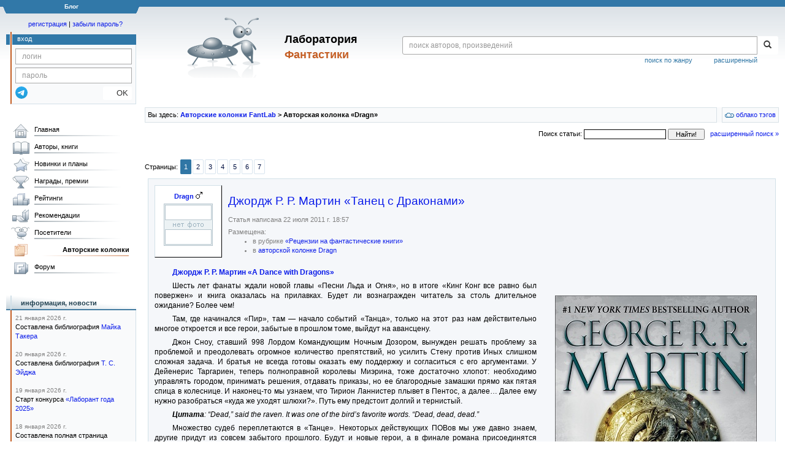

--- FILE ---
content_type: text/html;charset=UTF-8
request_url: https://fantlab.ru/user12256/blog
body_size: 30922
content:
<!DOCTYPE html>
<html lang="ru" prefix="og: http://ogp.me/ns#">
<head>
	<title>Авторская колонка </title>
	<meta charset="utf-8" />
	<meta name="viewport" content="width=device-width, initial-scale=1.0" />
	<meta name="keywords" content="">
	<meta name="description" content="">
	<meta http-equiv="PRAGMA" content="NO-CACHE">
	<meta http-equiv="Cache-control" content="NO-CACHE, must-revalidate">
	<link rel="shortcut icon" href="/favicon.ico" type="image/x-icon" />
	<link rel="apple-touch-icon" href="/img/fl_apple.png" />
    <link rel="search" type="application/opensearchdescription+xml" title="Поиск в fantlab" href="/fantlab_search.xml" />

	<meta property="og:site_name" content="fantlab.ru" />
	<meta property="og:type" content="book" />
	<meta property="og:title" content="Авторская колонка " />
	<meta property="og:description" content="Авторская колонка " />
	<meta property="og:image" content="https:/images/users/12256_1" />
	<meta property="og:url" content="https://fantlab.ru/user12256/blog" />
	<script src="https://www.google.com/recaptcha/api.js?render=6Lcbe7gUAAAAACgbMR2b1Oq6ylUyxcvjkjiDim_-"></script>
	<script src="/js/jquery-1.11.0.min.js?t=1647328701"></script>
	<script src="/js/bootstrap.min.js?t=1647328701"></script>

	<script src="/js/lightbox.js?t=1647328701"></script>
	<script src="/js/jquery.fancybox.min.js?t=1647328701"></script>
	<script src="/js/bootstrap-dropdown.js?t=1647328701"></script>
	<script src="/js/bootstrap-tooltip.js?t=1647328701"></script>

	<script src="/js/jquery.tablesorter.min.js?t=1647328701"></script>
	<script src="/js/jquery.lazyload.min.js?t=1647328701"></script>
	<script src="/js/jquery.cookie.js?t=1647328701"></script>
	<script src="/js/jquery.fantlab.js?t=1756714694"></script>
	<script src="/js/default.js?t=1765003078"></script>
	<script src="/js/bookcase.js?t=1745216512"></script>
	<script src="/js/forum.js?t=1761821776"></script>
	<script src="/js/genre_voting.js?t=1727806041"></script>
	<script src="/js/ipad.js?t=1647328701"></script>
	<script src="/js/person.js?t=1701282008"></script>
	<script src="/js/recoms.js?t=1647328701"></script>
	<script src="/js/sections.js?t=1647328701"></script>
	<script src="/js/standart.js?t=1755927607"></script>
	<script src="/js/subscription.js?t=1753192512"></script>
	<script src="/js/translit.js?t=1647328701"></script>
	<script src="/js/voting.js?t=1701282008"></script>
	<script src="/js/widget.js?t=1765003078"></script>
	<script src="/js/serie.js?t=1701282008"></script>
	<script src="/js/pubplan.js?t=1701282008"></script>
	<script src="/js/up.js?t=1647328701"></script>
	<script src="/js/tickets.js?t=1720092607"></script>

<script type="text/javascript">
$(document).ready( function() {
	$('.navbar-tog').click( function() {
		$('.wrapper').toggleClass('on');
			$('.layout-flbook').toggleClass('on');
	});
	$('.fantlab').fantlab({params_in_class: false});

});





   var level2_width = 25;
</script>

    <script src="/js/layout.js?t=1755927607"></script>



    <link href="/css/custom.css?t=1713516977" rel="stylesheet" />
    <link href="/css/layout.css?t=1761211556" rel="stylesheet" />
    <link href="/css/bootstrap.css?t=1647328701" rel="stylesheet" />
    <link href="/css/bootstrap-theme.css?t=1647328701" rel="stylesheet" />
    <link href="/css/bootstrap-dropdown.css?t=1647328701" rel="stylesheet" />
    <link href="/css/bootstrap-tooltip.css?t=1647328701" rel="stylesheet" />
    <link href="/css/lightbox.css?t=1647328701" rel="stylesheet" />
    <link href="/css/jquery.fancybox.css?t=1647328701" rel="stylesheet" />
    <link href="/css/default.css?t=1761211556" rel="stylesheet" />
    <link href="/css/main-content-biblio.css?t=1760725469" rel="stylesheet" />
    <link href="/css/search.css?t=1764689456" rel="stylesheet" />
    <link href="/css/widget.css?t=1647328701" rel="stylesheet" />
    <link href="/css/person.css?t=1727806041" rel="stylesheet" />
    <link href="/css/tickets.css?t=1647328701" rel="stylesheet" />
    <link href="/css/forum.css?t=1753192512" rel="stylesheet" />

    <link href="/css/blog.css?t=1647328701" rel="stylesheet" />

        <link href="/css/layout-adaptive.css?t=1761211556" rel="stylesheet" />



    <link href="/css/blog.css?t=1647328701" rel="stylesheet" />

    
    

    <!--[if lt IE 9]>
    <script src="/js/html5.js?t=1647328701"></script>
    <script src="/js/respond.min.js?t=1647328701"></script>
    <![endif]-->
    <!--[if lte IE 9]>
    <script src="/js/jquery.placeholder.js?t=1701282008"></script>
    <![endif]-->
</head>

<body>
  <div id="_fade"></div>
  <div class="layout">
    <div class="wrapper">
      <header class="header">
        <div class="topheader">
          <div class="left-header-corner"></div>
          <div class="center" style="">
            <p>Блог</p>
          </div>
          <div class="right-header-corner"></div>
        </div>
        <div class="middle-header">
          <div class="main-header">
            <div class="header-content">
              <div class="top_logo">

			    <div class="navbar-tog">
                </div>

		<a class="header__picture" title="Лаборатория Фантастики" href="/"></a>
		<div class="header__title"><span>Лаборатория</span><br>Фантастики</div>

                <div class="search bootstrap">
                  <form name="booksearch" method="GET" action='/searchmain'>
                    <div class="input-group input-group-sm">
                      <input type="text" name="searchstr" value="" class="form-control" placeholder="поиск авторов, произведений">
                      <span class="input-group-btn">
                        <button class="btn btn-default btn-sm" type="submit" title="Найти!">
                          <span class="glyphicon glyphicon-search"></span>
                        </button>
                      </span>
                    </div>
                    <a id="popup-search-warning" href="javascript://" style="display: none; float: left; margin-left: 5px; margin-right: 5px;">Исправить раскладку?</a>
                    <a class="search_link" href="/search-advanced">расширенный</a>
                    <a class="search_link" href="/bygenre">поиск по жанру</a>
                  </form>
                </div>
              </div>
            </div>
          </div>
          <aside class="header-sidebar">
              <div class="user-reg clearfix">
  <p align="center" class="user-reg-toptext" style="padding-left:14px;padding-top:5px;padding-bottom:5px"><a href="/regform">регистрация</a> | <a href="/forgotpas">забыли пароль?</a></p>
  <div class="column-left">
    <div class="empty-title-header"></div>
    <div class="title-left-edge">&nbsp;</div>
  </div>
  <div class="column-right">
    <div class="empty-title-header"></div>
    <div class="title"><span>вход</span></div>
    <div class="left-block-body">
      <form class="auth-form bootstrap" name="auth" action="/login" method="POST" role="form">
        <div class="input-group input-group-xs">
          <input type="text" name="login" class="form-control" placeholder="логин">
        </div>
        <div class="input-group input-group-xs">
          <input type="password" name="password" class="form-control" placeholder="пароль">
        </div>
        <div class="auth-form-button">
              <button class="telegram_auth" type="button">
                <svg xmlns="http://www.w3.org/2000/svg" xmlns:xlink="http://www.w3.org/1999/xlink" viewBox="0 0 240.1 240.1">
                  <linearGradient id="Oval_1_" gradientUnits="userSpaceOnUse" x1="-838.041" y1="660.581" x2="-838.041" y2="660.3427" gradientTransform="matrix(1000 0 0 -1000 838161 660581)">
                    <stop offset="0" style="stop-color:#2AABEE"/>
                    <stop offset="1" style="stop-color:#229ED9"/>
                  </linearGradient>
                  <circle fill-rule="evenodd" clip-rule="evenodd" fill="url(#Oval_1_)" cx="120.1" cy="120.1" r="120.1"/>
                  <path fill-rule="evenodd" clip-rule="evenodd" fill="#FFFFFF" d="M54.3,118.8c35-15.2,58.3-25.3,70-30.2 c33.3-13.9,40.3-16.3,44.8-16.4c1,0,3.2,0.2,4.7,1.4c1.2,1,1.5,2.3,1.7,3.3s0.4,3.1,0.2,4.7c-1.8,19-9.6,65.1-13.6,86.3 c-1.7,9-5,12-8.2,12.3c-7,0.6-12.3-4.6-19-9c-10.6-6.9-16.5-11.2-26.8-18c-11.9-7.8-4.2-12.1,2.6-19.1c1.8-1.8,32.5-29.8,33.1-32.3 c0.1-0.3,0.1-1.5-0.6-2.1c-0.7-0.6-1.7-0.4-2.5-0.2c-1.1,0.2-17.9,11.4-50.6,33.5c-4.8,3.3-9.1,4.9-13,4.8 c-4.3-0.1-12.5-2.4-18.7-4.4c-7.5-2.4-13.5-3.7-13-7.9C45.7,123.3,48.7,121.1,54.3,118.8z"/>
                </svg>
              </button>
              <script async src="https://telegram.org/js/telegram-widget.js?22"></script>
              <script>
                  $(function() {
                      console.log('auth init');
                      $('.telegram_auth').on("click", function() {
                          console.log('auth click');
                          window.Telegram.Login.auth(
                              { bot_id: '143010895', request_access: true },
                              (data) => {
                                  if (!data) {
                                      return;
                                  }

                                  console.log(data);

                                  $.ajax({
                                      dataType: "json",
                                      method: "GET",
                                      url: "/telegram_login",
                                      data: data
                                  })
                                  .done(function( json ) {
                                      console.log( json );

                                      if ( json.uid > 0 ) {
                                          console.log('success');
                                          location.reload(true);
                                      }
                                      else {
                                          alert('Аккунт telegram не привязан!');
                                      }
                                  });
                              }
                          );
                      });
                  });
              </script>
          <button type="submit" class="btn btn-default btn-xs">&nbsp;&nbsp;&nbsp;&nbsp;OK</button>
        </div>
      </form>
    </div>
  </div>  
</div>

          </aside>
        </div>
      </header>

      <div class="middle clearfix">
        <div class="modal bootstrap publisher-search-panel" >
          <div class="modal-dialog">
            <div class="modal-content">
              <div class="modal-header">
                <button type="button" class="close" data-dismiss="modal" aria-hidden="true">&times;</button>
                <p class="modal-title">Издательства</p>
              </div>
              <div class="modal-body">
                <form id="publisher-search">
                  <div class="input-group input-group-sm">
                    <input type="text" id="searchstr" class="form-control" placeholder="поиск издательства" autocomplete="off">
                    <span class="input-group-btn">
                      <button type="button" class="btn btn-default btn-sm" title="Найти!">
                        <span class="glyphicon glyphicon-search"></span>
                      </button>
                    </span>
                  </div>
                </form>
                <div class="publisher-list">
                  <p>загрузка списка...</p>
                </div>
              </div>
            </div>
          </div>
        </div>
        <div class="main-container">
          <main class="content">
            <table width="100%" cellpadding="0" cellspacing="0"><tr><td>
<br><table cellspacing=0 cellpadding=4 class=v9b border=0 width=100% style='margin-bottom:10px'>
<tr bgcolor=#F9FAFB class=v9b valign=top><td width=100% style="border:1px solid #D8E1E6">Вы здесь: <b><a href="/blogs">Авторские колонки FantLab</a> &gt; Авторская колонка «Dragn»</td><td></td><td valign=middle style="border:1px solid #D8E1E6"><nobr><a href='javascript://' onclick='if (document.all["tagsdiv"].style.display=="block") { document.all["tagsdiv"].style.display="none" } else { document.all["tagsdiv"].style.display="block" } '><img align=absmiddle src='/img/tagcloud.gif'> облако тэгов</a></nobr></td></tr></table><table cellspacing="0" cellpadding="0" width="100%"><tbody><tr><td width="100%" align="right"><form name="blogsearch" method="get" action="/search-blog">Поиск статьи: <input type="text" width="120" name="q" style="border:1px solid black"> <input type="submit" value="Найти!" style="width:60px"><input type="hidden" name="blogs" value="0"><input type="hidden" name="t" value="t"><input type="hidden" name="alg" value="0"><input type="hidden" name="period" value="0"><input type="hidden" name="sortby" value="rel"></form></td><td>&nbsp;&nbsp;&nbsp;</td><td><a href="/search-blog?t=m"><nobr>расширенный поиск »</nobr></a></td></tr></tbody></table><div id='tagsdiv' style="display:none"><br><div style="background:#F9FAFB;padding:8px;border:1px solid #D8E1E6"><font style='font-size: 95%'><a href='/user12256/blog/tag/ASP'>ASP</a></font>, <font style='font-size: 95%'><a href='/user12256/blog/tag/Action'>Action</a></font>, <font style='font-size: 95%'><a href='/user12256/blog/tag/Arcade'>Arcade</a></font>, <font style='font-size: 95%'><a href='/user12256/blog/tag/Bloodbound'>Bloodbound</a></font>, <font style='font-size: 95%'><a href='/user12256/blog/tag/Deathstars'>Deathstars</a></font>, <font style='font-size: 95%'><a href='/user12256/blog/tag/Eluveitie'>Eluveitie</a></font>, <font style='font-size: 95%'><a href='/user12256/blog/tag/Folk Pagan Metal'>Folk Pagan Metal</a></font>, <font style='font-size: 95%'><a href='/user12256/blog/tag/Gothic Metal'>Gothic Metal</a></font>, <font style='font-size: 95%'><a href='/user12256/blog/tag/Heavy Metal'>Heavy Metal</a></font>, <font style='font-size: 95%'><a href='/user12256/blog/tag/Industrial Metal'>Industrial Metal</a></font>, <font style='font-size: 95%'><a href='/user12256/blog/tag/Lacrimosa'>Lacrimosa</a></font>, <font style='font-size: 95%'><a href='/user12256/blog/tag/Power Metal'>Power Metal</a></font>, <font style='font-size: 95%'><a href='/user12256/blog/tag/Powerwolf'>Powerwolf</a></font>, <font style='font-size: 95%'><a href='/user12256/blog/tag/Quest'>Quest</a></font>, <font style='font-size: 95%'><a href='/user12256/blog/tag/RPG'>RPG</a></font>, <font style='font-size: 95%'><a href='/user12256/blog/tag/Анджей Сапковский'>Анджей Сапковский</a></font>, <font style='font-size: 95%'><a href='/user12256/blog/tag/Вадим Панов'>Вадим Панов</a></font>, <font style='font-size: 95%'><a href='/user12256/blog/tag/Гай Гэвриел Кей'>Гай Гэвриел Кей</a></font>, <font style='font-size: 95%'><a href='/user12256/blog/tag/Джефф Вандермеер'>Джефф Вандермеер</a></font>, <font style='font-size: 95%'><a href='/user12256/blog/tag/Джим Батчер'>Джим Батчер</a></font>, <font style='font-size: 95%'><a href='/user12256/blog/tag/Джордж Р. Р. Мартин'>Джордж Р. Р. Мартин</a></font>, <font style='font-size: 95%'><a href='/user12256/blog/tag/Дмитрий Колодан'>Дмитрий Колодан</a></font>, <font style='font-size: 95%'><a href='/user12256/blog/tag/Дэниел Абрахам'>Дэниел Абрахам</a></font>, <font style='font-size: 110%'><a href='/user12256/blog/tag/Игры'>Игры</a></font>, <font style='font-size: 95%'><a href='/user12256/blog/tag/Клайв Баркер'>Клайв Баркер</a></font>, <font style='font-size: 95%'><a href='/user12256/blog/tag/Макс Брукс'>Макс Брукс</a></font>, <font style='font-size: 125%'><a href='/user12256/blog/tag/Музыка'>Музыка</a></font>, <font style='font-size: 95%'><a href='/user12256/blog/tag/Ник Перумов'>Ник Перумов</a></font>, <font style='font-size: 185%'><a href='/user12256/blog/tag/Отзывы'>Отзывы</a></font>, <font style='font-size: 95%'><a href='/user12256/blog/tag/Р. Скотт Бэккер'>Р. Скотт Бэккер</a></font>, <font style='font-size: 215%'><a href='/user12256/blog/tag/Рекомендую'>Рекомендую</a></font>, <font style='font-size: 95%'><a href='/user12256/blog/tag/Уэйн Барлоу'>Уэйн Барлоу</a></font>, <font style='font-size: 95%'><a href='/user12256/blog/tag/Эпидемия'>Эпидемия</a></font>, <font style='font-size: 95%'><a href='/user12256/blog/tag/книга на английском языке'>книга на английском языке</a></font>, <font style='font-size: 95%'><a href='/user12256/blog/tag/рецензии'>рецензии</a></font><hr size=1><div id='fildiv' align=center><form action=/user12256/blog onSubmit='if(fil.value.length>0 && fil.value.length<3){return false;}'>либо поиск по названию статьи или автору:&nbsp;<input style='width:200px' type=text name=fil value=''><input type='submit' value='ok'></form></div></div></div><br><br><p class='submenu'>Страницы: <a href='/user12256/blogpage1' class='submenu2 active'>1</a><a href='/user12256/blogpage2' class='submenu2'>2</a><a href='/user12256/blogpage3' class='submenu2'>3</a><a href='/user12256/blogpage4' class='submenu2'>4</a><a href='/user12256/blogpage5' class='submenu2'>5</a><a href='/user12256/blogpage6' class='submenu2'>6</a><a href='/user12256/blogpage7' class='submenu2'>7</a></p><table cellpadding=10 cellspacing=5 width=100%><tr><td class='topic-main-block' data-id='15413' data-read='1' align='left' bgcolor='#F5F7FA' style='border:1px solid #D2E0E8'><a name=topic15413></a><table width=100% cellspacing=0 cellpadding=0><tr><td><table class='topic-title-block' cellpadding=0 cellspacing=0><tr><td valign=middle><div class='avatar-container' align=center><span class='avatar-login'><a href='/user12256'><b>Dragn</b></a> <img src='/img/male.gif' class='avatar-sex'></span><br><span class='avatar-login'><a href=/user12256><img src='/images/users/12256_1' width=80 class='avatar' style='margin:4px'></a></span><br></div></td><td valign=middle><div style='font-size:14pt;margin-bottom:5px'><a href='/blogarticle15413'>Джордж Р. Р. Мартин «Танец с Драконами»</a></div><div style='padding-top:5px'><font color=gray>Статья написана 22 июля 2011 г. 18:57</font></div><div style='padding-top:5px'><font color=gray>Размещена:<ul style='margin:0px'><li>в рубрике <a href='/community253'>«Рецензии на фантастические книги»</a><li>в <a href='/user12256/blog'>авторской колонке Dragn</a></ul></font></div></td></tr></table><div style="text-align:justify" class="blog-article-body paragraph-block"><font class=v9b><p class="abzac"><strong><a href="/work4082#response179907">Джордж Р. Р. Мартин &laquo;A Dance with Dragons&raquo;</a></strong> <figure class="blog-div-img right"><img src="/blogfiles/b15413/img/1?r=1492531587" class="adaptimg right" alt="" title=""></figure></p><p class="abzac"> </p><p class="abzac">Шесть лет фанаты ждали новой главы &laquo;Песни Льда и Огня&raquo;, но в итоге &laquo;Кинг Конг все равно был повержен&raquo; и книга оказалась на прилавках.  Будет ли вознагражден читатель за столь длительное ожидание? Более чем!</p><p class="abzac">Там, где начинался &laquo;Пир&raquo;, там  — начало событий &laquo;Танца&raquo;, только на этот раз нам действительно многое откроется и все герои, забытые в прошлом томе, выйдут на авансцену. </p><p class="abzac">Джон Сноу, ставший 998 Лордом Командующим Ночным Дозором, вынужден решать проблему за проблемой и преодолевать огромное количество препятствий, но усилить Стену против Иных слишком сложная задача. И братья не всегда готовы оказать ему поддержку и согласиться с его аргументами. У Дейенерис Таргариен, теперь полноправной королевы Миэрина, тоже достаточно хлопот: необходимо управлять городом, принимать решения, отдавать приказы, но  ее благородные замашки прямо как пятая спица в колеснице.  И наконец-то мы узнаем, что Тирион  Ланнистер плывет в Пентос, а далее… Далее ему нужно разобраться &laquo;куда же уходят шлюхи?&raquo;.  Путь ему предстоит долгий и тернистый.</p><p class="abzac"><i><strong>Цитата</strong>: “Dead,” said the raven. It was one of the bird’s favorite words. “Dead, dead, dead.”</i></p><p class="abzac">Множество судеб переплетаются в &laquo;Танце&raquo;. Некоторых  действующих ПОВов мы уже давно знаем,  другие придут из совсем забытого прошлого. Будут и новые герои, а в финале романа  присоединятся главные действующие лица &laquo;Пира&raquo;: Серсея, Джейме, Арья, Виктарион. Стоит сказать, что главы, посвященные некоторым героям, просто восхитительны. Но не всем так повезло. Ничего не поделаешь.  </p><p class="abzac">Именно на плечах героев и держится ПЛиО.  Все они воспринимаются по-настоящему живыми личностями. Раскрытию индивидуального своеобразия персонажей  служит неповторимый стиль каждой главы, развитие событий. Можно утверждать: манера представления в отдельной главе конкретного персонажа продумана писателем до мелочей.  Так что хочется воспользоваться всем известной оценкой одного отшельника из российской глубинки &laquo;Ай да Мартин! Айда… и так далее&raquo;. Мы в который раз увидим  метаморфозы во внутреннем мире ПОВов. Особенно это касается Джона и Дени, ибо на  их плечи обрушатся  испытания, к которым они совсем не были готовы. &laquo;Танец с драконами&raquo; это поистине история о конфликте в человеческом сердце.</p><p class="abzac"><i><strong>Цитата</strong>: “A book can be as dangerous as a sword in the right hands,” said Haldon</i></p><p class="abzac">По признанию Мартина он достиг максимально допустимого количество ПОВов. Не всякому читателю понравиться ради полюбившихся персонажей  прочитывать такое количество и других глав.  Это, конечно, своеобразный минус. Терпение  у людей разное и, когда некоторые линии обрываются на самом интересном месте в середине книги, а дальше надо ждать только следующей, то реакции всякие возможны. У читателя может сформироваться аффективная реакция. А проще говоря, некоторые могут и из окна книгу или в клочки изорвать. Кто ж признается?!  Несбалансированность и разброс  глав, возможно, это таинственный писательский замысел, но они явно  ослабляют остроту впечатлений, интрига воспринимается слегка подпорченной, и напряжение — не то. </p><p class="abzac"><i><strong>Цитата</strong>: Things can change quickly in the game of thrones.</i></p><p class="abzac">Тем не менее, читать книгу в подлиннике невероятное наслаждение. Слог у Мартина очень приятный и насыщенный. Глотаешь страницу за страницей, смакуя некоторые строчки как глотки  восхитительного вина.  И будет совсем неудивительно, если книгу разберут на цитаты в самом ближайшем будущем.  При этом, текст очень аутентичен, никакого мимолетного &laquo;модерна&raquo;.  Конечно, при желании парочку признаков современных цивилизационных привычек употребления слов найти возможно, но стоит ли быть таким въедливым? Следует отметить, что с цитатами связан и неприятный момент. Мартин любит изрядно повторять крылатые фразы. Да, они красивые, но от частого повторения теряют свое очарование. Это особенно касается Тириона, который злоупотребляет шуткой о Тайвине Ланнистере и арбалете. Само собой разумеется, что это его больное место, но шутка, повторенная более чем раз, теряет всю свою остроту. Но, слава богу, запас Тирионовсих шуток на этом не исчерпывается. Язвит он, как и раньше, за что порой изрядно получает. </p><p class="abzac">В &laquo;Танце&raquo; особенно ощущается мрачность и гнетущая атмосфера  ПЛиО.  Действительно Мартин создает мир и своих героев всеми оттенками черного. Как всегда привлекательной чертой саги являются &laquo;тайны&raquo;. Мартин и в этот раз, хотя и раскрыл прошлые загадки, но не  поленился разбросать новые в немалом  количестве.  Нам уже известно, как всегда это с Мартином бывало  &laquo;однозначных&raquo; ответов не предвидится, и среди фанатов снова вспыхнет пламя споров и дискуссий.  Писатель уверенно разряжает старые ружья, мастерски их перезаряжает и корректирует цели.</p><p class="abzac"><i><strong>Цитата</strong>: “My father had a saying too. Never wound a foe when you can kill him. Dead men don’t claim vengeance.”</i></p><p class="abzac">Мир реален и мрачен: всюду голод, мороз, болезни, грязь и мрак. Все помнят &laquo;Красную Свадьбу&raquo;? Конечно, столь мощного события  на этот раз нет, но знайте: не все герои состарятся и доживут до седин. Если мягко выразиться,  мы их больше не встретим. А может быть… Разве его можно предсказать. Это ведь Мартин! </p><p class="abzac">Географически  роман масштабен: Север, Железные Острова, Дорн, Королевская Гавань, Вольные Города, Валирия и многое другое. Особенно повезло Вольным городам и Валирии, в этой книги им отведена намного большая роль, чем раньше. Их культура и обычаи предстают перед нам через призму не одного и не двух героев. Но все же событийно роману не хватает полноты и это самый серьезный из минусов &laquo;Танца&raquo;.  Нет, конечно, происходит много важных событий, множество мелких, но все равно остается ощущение отсутствия действия: &laquo;все в сиропе, густом, тягучем&raquo;. Все бы ничего,  если бы сиропа пара глотков, но фолиант-то 1200 страниц. </p><p class="abzac">Но последние главы некоторых сюжетных линий скрашивают затянутость романа. В медиа-индустрии есть отличный термин &laquo;cliffhanger ending&raquo;, что означает: особенно драматичное окончание, вызывающее сильное желание посмотреть следующую серию. Так и здесь, но только нам придется ждать еще лет….</p><p class="abzac"><i><strong>Цитата</strong>: Maester Aemon wiped his nose. “Knowledge is a weapon, Jon. Arm yourself well before you ride forth to battle.</i></p><p class="abzac">Так будем же надеяться, что АСТ покажет в этот раз себя с лучшей стороны и книгу переведут быстро, но главное не по черновику и со всеми главами и финальными правками. Она более чем достойна хорошего и серьезного перевода. </p><p class="abzac"><center><figure class="blog-div-img"><img src="/blogfiles/b15413/img/2?r=1492531587" class="adaptimg" alt="" title=""></figure></center></p><p class="abzac">&laquo;Танец с Драконами&raquo;,  безусловно, будут любить все, полюбившие сагу &laquo;Песни Льда и Огня&raquo;. Глубокое, насыщенное, реалистичное, красивое повествование, с множеством действующих лиц, судеб, интриг, написанное всеми оттенками черного. Роман является своеобразной второй половиной &laquo;Пира стервятников&raquo; и перенял некоторые его недостатки. Это передышка (последние штрихи в расстановке фигур на доске Игры Престолов) перед… тем, что нас ожидает впереди. </p><p class="abzac">Эту книгу пропустить нельзя. </p><p class="abzac">…Мне кажется, или я ощущаю морозное дыхание Ветра? Зима уже близко… нет, она уже наступила!</p></font></div><br></td></tr></table><div style='padding:5px;border-top:1px solid #D2E0E8'>Тэги: <a href='/user12256/blog/tag/Джордж Р. Р. Мартин'>Джордж Р. Р. Мартин</a>, <a href='/user12256/blog/tag/рецензии'>рецензии</a>, <a href='/user12256/blog/tag/книга на английском языке'>книга на английском языке</a>, <a href='/user12256/blog/tag/Рекомендую'>Рекомендую</a></div><div class='topic-footer-block' style='padding-left:1px;padding-top:7px;border-top:1px solid #D2E0E8'>

<div 
    id="like_toolbox_15413" 
    data-id="15413"
    data-is-liked="0"
    data-is-author="0"
    data-topic-user-id="12256"
    data-user-id="0"
    class="like-toolbox xtooltip "
    title="Только для зарегистрированных пользователей">
    <div class="like-toolbox-btn"></div>
    <div>
        <div class="like-toolbox-cnt">1</div>
        <div class="like-toolbox-cnt-text">спасибо!</div>
    </div>
    <div class="like-toolbox-likers"></div>
</div>


<div 
    id="view_toolbox_15413" 
    data-id="15413"
    class="view-toolbox">
    <div class="view-toolbox-btn"></div>
    <div>
        <div class="view-toolbox-cnt">1130</div>
        <div class="view-toolbox-cnt-text">просмотры</div>
    </div>
</div>


<a href="/blogarticle15413#comments">
<div
    id="comment_toolbox_15413"
    data-id="15413"
    class="comment-toolbox">
    <div class="comment-toolbox-btn"></div>
    <div>
        <div class="comment-toolbox-cnt">46</div>
        <div class="comment-toolbox-cnt-text">комментарии</div>
    </div>
</div>
</a>
</div></td></tr><tr><td></td><tr><tr><td class='topic-main-block' data-id='13409' data-read='1' align='left' bgcolor='#F5F7FA' style='border:1px solid #D2E0E8'><a name=topic13409></a><table width=100% cellspacing=0 cellpadding=0><tr><td><table class='topic-title-block' cellpadding=0 cellspacing=0><tr><td valign=middle><div class='avatar-container' align=center><span class='avatar-login'><a href='/user12256'><b>Dragn</b></a> <img src='/img/male.gif' class='avatar-sex'></span><br><span class='avatar-login'><a href=/user12256><img src='/images/users/12256_1' width=80 class='avatar' style='margin:4px'></a></span><br></div></td><td valign=middle><div style='font-size:14pt;margin-bottom:5px'><a href='/blogarticle13409'>Эра Хоука</a></div><div style='padding-top:5px'><font color=gray>Статья написана 2 апреля 2011 г. 14:46</font></div><div style='padding-top:5px'><font color=gray>Размещена:<ul style='margin:0px'><li>в <a href='/user12256/blog'>авторской колонке Dragn</a></ul></font></div></td></tr></table><div style="text-align:justify" class="blog-article-body paragraph-block"><font class=v9b><p class="abzac">Можно ли разработать отличную RPG за полтора года? Многие скажут: &laquo;Нет!&raquo; и, отчасти, будут правы. Но BioWare обрушивает устоявшиеся подходы и доказывает, что может работать качественно в предельно короткие сроки.</p><p class="abzac"><center><figure class="blog-div-img"><a href="/blogfiles/b13409/img/1?r=1492532565" data-options="{'hash' : false, 'thumbs' : false}" data-fancybox="images_[13409]" data-caption=""><img src="/blogfiles/b13409/img/1_sm?r=1492532565" class="adaptimg" alt="" title=""></a></figure></center> </p><p class="abzac">История Героя Ферелдена — в самом разгаре, а история Хоука только начинается. Вместе с семьей он покидает разрушенный Лотеринг и, преодолевая невзгоды и лишения, держит путь в Вольную Марку. Но и там, в Киркволле, главном городе Вольной Марки, Хоук не найдет счастья и покоя. Увы, обнаруживается ряд неприятных обстоятельств. Несмотря на то, что Хоуки прямые наследники знатного рода Амелов, проживающих в Киркволле, им не удается сносно устроиться. Так начинается новый виток в сюжетах BioWare.</p><p class="abzac">Именно в конкретности сюжета состоит первая изюминка Dragon Age 2. Наконец-то в BioWare отказались от глобально ориентированных сюжетов, как то — спасение мира от масштабного зла или свалившейся на голову человечества глобальной катастрофы. История Хоука очень камерная, сосредоточена на самом герое, его проблемах, его попытках улучшить свою жизнь и защитить близких ему людей. По воле случая герой оказывается втянутым в конфликты между храмовиками и магами, сталкивается с проблемой кунари. Поскольку любой житель города участвует в этой суматохе, Хоуку тоже не избежать общей участи. Он лишь деталь в событийной панораме. Сама история разбивается флэшбеками, в которых представлены допросы гнома Варрика, спутника Хоука, Кассандрой – храмовницей из Неварры. (Подобное развитие игрового сюжета мы видели в недавнем Alpha Protocol от Obsidian). Содержание флэшбеков зависит от принятых игроком решений. Вот и выходит, что мы сами выстраиваем финал истории Хоука и немного сочиняем. Маленькая неприятность состоит в непропорциональности ряда флэшбеков по времени. Отличительной чертой повествования является разделение временных промежутков &laquo;год спустя – три года спустя&raquo;. Игрок может увидеть последствия принятых им ранее решений сразу по ходу игры, а не в самом эпилоге. (Вспоминается &laquo;Ведьмак&raquo;, где были подобные приемы). К минусам представленного сюжета можно отнести невыразительный финал, оставивший неприятное послевкусие. Будем надеяться на DLC, и что их уровень будет, как минимум, не ниже, чем у Lair of The Shadow Broker.</p><p class="abzac">Игровые персонажи весьма удались разработчикам. Спутников у героя немного, но каждый – отлично проработанная личность со своими скелетами в шкафу. Здесь последуют спойлеры о том, какие персонажи ждут вас в игре, поэтому, если вы очень чувствительная особа, то пропустите этот абзац и читайте далее. В игре отлично показаны семейные взаимоотношения старшего и младшего Хоука. Эльфийка Мерриль, помешанная на запретных знаниях и не выходившая в мир, сильно напоминает Аэри из Baldur’sGate. Мы встретим старого знакомого из &laquo;Пробуждения&raquo; Андерса, который изменился по причине вселившегося в него духа Справедливости. Мы познакомимся с бывшим рабом — эльфом Фенрисом, встретим настоящую пиратку Изабеллу, преследующую корыстные цели, и воительницу Авелин, на чью голову валятся всяческие невзгоды. И, конечно же, главный рассказчик – гном Варрик опрокидывает представления о бородатых и неопрятных гномах. В его арсенале мощный арбалет Бьянка, целый ворох шуток и забавных комментариев. Каждому из героев соответствует многоступенчатый квест, решения которого приводят к совершенно неожиданным последствиям, вплоть до ухода из партии.</p><p class="abzac"> </p><p class="abzac"><center><figure class="blog-div-img"><a href="/blogfiles/b13409/img/2?r=1492532565" data-options="{'hash' : false, 'thumbs' : false}" data-fancybox="images_[13409]" data-caption=""><img src="/blogfiles/b13409/img/2_sm?r=1492532565" class="adaptimg" alt="" title=""></a></figure></center> </p><p class="abzac">Система одобрения не изменилась, но почти нет подарков, и отношения со спутниками строить сложнее. Сопартийцы часто общаются между собой на улицах. Иногда они даже наведываются к друг к другу, но это можно увидеть только во время выполнения их личных квестов. Тем не менее, это улучшает атмосферу игры. Имеются и комментарии сопартийцев касательно районов, посещаемых игроком, если, к примеру, они уже там когда-то проживали. Отдельного внимания заслуживает то, как представлены разнообразные конфликты &laquo;интересов&raquo;. Перепалки сопартийцев во время принятия решений виртуозны и очень правдоподобны. Говорить со спутниками, к сожалению, можно только по ходу соответствующего квеста. Передаем привет &laquo;Пробуждению&raquo;. </p><p class="abzac">Бесспорный плюс игры — квесты и диалоги. Задания, конечно, могли бы быть и более разнообразными. Увы, все еще очень много &laquo;принеси-убей&raquo;. Тем не менее, основные квесты сопартийцев интересны и многовариантны. Игрок увидит результаты своих решений спустя годы. Порой — это новый квест-продолжение, а порой — просто письмо. Можно привести пример. В одном из квестов мы охотимся за магами отступниками, можем их либо пощадить, либо нет. И несколько лет спустя снова повстречаем магов и узнаем о правильности своего решения. Конечно, таких поучительных интриг не так много, но они весьма приятно дополняют игру.</p><p class="abzac">И, разумеется, не забыты последствия переноса сохранений из Dragon Age: Начало – парочка новых квестов, отсылок и старых камео. Весьма милый фансервис. Происходящее в Ферелдене мало влияет на Вольную Марку, и не стоит ожидать слишком многого от решений DragonAge: Начало. </p><p class="abzac">Опасения вызывало &laquo;диалоговое колесо&raquo;. Теперь почти в каждом диалоге три варианта ответа: &laquo;оливковая ветвь&raquo; — доброжелательный, &laquo;маска&raquo; — шутливый/ироничный, &laquo;кулак&raquo; — радикальный. И иногда появляется вариант &laquo;звезда&raquo;, если вы узнали нечто или имеете нужный предмет. Вышло не так ужасно, поскольку не всегда &laquo;оливковая ветвь&raquo; это &laquo;добрый ответ&raquo;, а &laquo;кулак&raquo; не всегда &laquo;злой&raquo;. Тем более, что иногда есть возможность выбирать из 5 разных вариантов решений. Стоит упомянуть отличную задумку &laquo;дать слово сопартийцу&raquo;, а также о том, что пропал навык убеждения. Это не предел мечтаний, но и не Mass Effect. И стоит добавить, что чем чаще мы используем какой-то из вариантов ответа, тем сильнее меняется стиль общения Хоука.</p><p class="abzac">Если говорить о минусах, то к ним, бесспорно, принадлежит боевая система. Главное новшество в ней – анимация ударов и увеличение скорости. Но все остальное разочаровывает. Все сражения с врагами однотипны до безобразия. Эти неизвестно откуда появляющиеся волны ужасно приедаются к концу игры. Из их сонма выделяются боссы, требующие смекалки, но на самом деле берущие большим запасом очков здоровья и мощным уроном. И мой вам совет: лучше не играйте на уровне сложности &laquo;кошмар&raquo; и &laquo;сложный&raquo;, ибо не стоит оно того. Тактики не прибавляется, а лишь приходится медленно отбивать волну за волной. Да и сам парк врагов уже к середине игры изрядно надоедает. Может быть, боссы чуточку симпатичнее, но никакого особого &laquo;сюрприза&raquo; в них нет, просто сильные кулаки и толстая шкура. И это вовсе не хэк-эн-слэш, как боялись многие. Если на консолях боевую систему еще можно так назвать из-за системы &laquo;нажатие кнопки => удар&raquo;, то в ПК-версии все осталось по-прежнему: управляемая пауза и полное управление партией. Правда, камера теперь располагается еще ниже над героем, что просто мешает детальному обзору поля боя. На консолях, как ни странно, достигается большее удобство, так как там при выборе действующих на площадь заклинаний/способностей автоматически включается пауза, и камера отвязывается от персонажа с возможностью комфортно нацелить заклинание в нужную точку боевой арены.</p><p class="abzac"> </p><p class="abzac"><center><figure class="blog-div-img"><a href="/blogfiles/b13409/img/3?r=1492532565" data-options="{'hash' : false, 'thumbs' : false}" data-fancybox="images_[13409]" data-caption=""><img src="/blogfiles/b13409/img/3_sm?r=1492532565" class="adaptimg" alt="" title=""></a></figure></center> </p><p class="abzac">Система способностей и навыков осталась неизменной. Но баланс хромает, некоторые ветки навыков бесполезны. В то же время у каждого из спутников есть своя уникальная ветка навыков, которая привносит изрядное разнообразие в бой. Разработчики немного навели марафет, но стоило бы внести изменения по существу.</p><p class="abzac">Крафтинг заметно упростили: не нужны никакие дополнительные навыки для приготовления зелий или создания рун, просто находим рецепты или покупаем их. Количество ингредиентов минимальное, все разбросаны на карте. Зачаровывать предметы с помощью рун можно у Сэндела (Да, вот такой привет с &laquo;Enchantment&raquo; из Dragon Age) или у других мастеров. Крафтить теперь также можно только у себя дома или у специалистов-крафтеров, разбросанных по Киркволлу – варить зелья &laquo;в поле&raquo;, как раньше, теперь уже не получится, всем необходимым придется запасаться заранее. Вставлять руны можно и в доспехи, и в оружие спутников Хоука. Но просто так заменять одну руну на другую теперь уже нельзя – при установке новой руны в занятый слот старая будет уничтожена.</p><p class="abzac">Интерфейс тактического режима обновлен. Портреты переместились в левый нижний угол. На панели быстрого доступа появились бутылочки здоровья и маны/выносливости. Внутренний интерфейс стал более &laquo;воздушно-консольным&raquo;.</p><p class="abzac"> </p><p class="abzac"><center><figure class="blog-div-img"><a href="/blogfiles/b13409/img/4?r=1492532565" data-options="{'hash' : false, 'thumbs' : false}" data-fancybox="images_[13409]" data-caption=""><img src="/blogfiles/b13409/img/4_sm?r=1492532565" class="adaptimg" alt="" title=""></a></figure></center> </p><p class="abzac">Инвентарь стал проще и цветастей. На Хоука получится надеть полный комплект доспехов, а вот у спутников можно менять все, кроме брони, перчаток, ботинок и шлема. Это компенсируется тем, что для их брони можно также покупать или находить улучшения, до 4-х штук на каждого, с различными бонусами. Появился отдельный раздел для &laquo;мусора&raquo;, который можно продать, причем весь и сразу. Не совсем понятно, зачем этот хлам, но попадаются предметы, за которые некоторые персонажи дают награду. Сомнительное какое-то новшество. В продолжение традиции Dragon Age: Начало мы снова имеем много денег, которые не на что тратить. Все самое мощное находится или получается в квестах. Но учтен ужасный минус оригинала: однотипные робы магов. Теперь их чуть-чуть больше. Ничего приятного в том, что иконки оружия все однотипны и отличаются только цветом. Могли бы и постараться нарисовать уникальных артов. </p><p class="abzac">Графика стала лучше. Это особенно заметно в диалогах. Лица и анимация значительно подвижнее, реалистичнее. Общаясь, герои ходят, что-то делают, что значительное оживляет игру. Постановка сцен тщательно проработана – до филигранности далеко, но преодолено впечатление кукольного театра, которое возникало в Dragon Age: Начало. В то же время в игре сильно пострадали локации. По сути, представлен Киркволл, его районы, и 4 загородные локации. Самое неприятное, что дополнительные подземелья рандомно выбираются из очень малого количества вариантов,— и так всю игру. К концу, это по-настоящему начинает раздражать, все эти чистые коридоры, в которых просто негде развернуться. К тому же, с течением времени город абсолютно не меняется. И идиллия быстротечности времени становится весьма сомнительной.</p><p class="abzac">Музыка бледна и невыразительна, треков мало. Ощущается дуновение &laquo;Трона Баала&raquo;, к которому саундтрек тоже писал Зур, но чего-то не хватает. Зато разработчики хорошо справились с различными звуками – ударами, взрывами, все сделано очень качественно. Также удачно вышло и с озвучкой персонажей. Может быть, это не Mass Effect, но каждый герой обладает весьма подходящим и выразительным голосом, который добавляет ему толику харизматичности. Хоук всегда готов поболтать, что создает в игре живую атмосферу общения и диалогичности. Принадлежащий Хоуку голос подчеркивает и усиливает обаяние героя.</p><p class="abzac"> </p><p class="abzac"><center><figure class="blog-div-img"><a href="/blogfiles/b13409/img/5?r=1492532565" data-options="{'hash' : false, 'thumbs' : false}" data-fancybox="images_[13409]" data-caption=""><img src="/blogfiles/b13409/img/5_sm?r=1492532565" class="adaptimg" alt="" title=""></a></figure></center> </p><p class="abzac">Подведем итоги. В целом, игра во многих отношениях стала лучше. Подкачали графику, улучшили квесты, проработали и добавили жизненной убедительности персонажам, и история Хоука стала интересней обычных заготовок BioWare. Но есть и минусы, которые кому-то могут показаться весьма критичными – посредственная боевая система, невыразительное музыкальное сопровождение, серый и невнятный дизайн локаций. Однако при всем при этом игра заслуживает внимания. К сожалению, это не шедевр, но BioWare держится достойно. Ценителям хороших игр пропускать Dragon Age 2 строго не рекомендуется.</p><p class="abzac"> </p><p class="abzac"><p style="text-align: right"><strong>Автор рецензии</strong>: Dragn, www.BioWare.ru</p></p></font></div><br></td></tr></table><div style='padding:5px;border-top:1px solid #D2E0E8'>Тэги: <a href='/user12256/blog/tag/Игры'>Игры</a>, <a href='/user12256/blog/tag/RPG'>RPG</a></div><div class='topic-footer-block' style='padding-left:1px;padding-top:7px;border-top:1px solid #D2E0E8'>

<div 
    id="like_toolbox_13409" 
    data-id="13409"
    data-is-liked="0"
    data-is-author="0"
    data-topic-user-id="12256"
    data-user-id="0"
    class="like-toolbox xtooltip "
    title="Только для зарегистрированных пользователей">
    <div class="like-toolbox-btn"></div>
    <div>
        <div class="like-toolbox-cnt">0</div>
        <div class="like-toolbox-cnt-text">спасибо!</div>
    </div>
    <div class="like-toolbox-likers"></div>
</div>


<div 
    id="view_toolbox_13409" 
    data-id="13409"
    class="view-toolbox">
    <div class="view-toolbox-btn"></div>
    <div>
        <div class="view-toolbox-cnt">418</div>
        <div class="view-toolbox-cnt-text">просмотры</div>
    </div>
</div>


<a href="/blogarticle13409#comments">
<div
    id="comment_toolbox_13409"
    data-id="13409"
    class="comment-toolbox">
    <div class="comment-toolbox-btn"></div>
    <div>
        <div class="comment-toolbox-cnt">19</div>
        <div class="comment-toolbox-cnt-text">комментарии</div>
    </div>
</div>
</a>
</div></td></tr><tr><td></td><tr><tr><td class='topic-main-block' data-id='7018' data-read='1' align='left' bgcolor='#F5F7FA' style='border:1px solid #D2E0E8'><a name=topic7018></a><table width=100% cellspacing=0 cellpadding=0><tr><td><table class='topic-title-block' cellpadding=0 cellspacing=0><tr><td valign=middle><div class='avatar-container' align=center><span class='avatar-login'><a href='/user12256'><b>Dragn</b></a> <img src='/img/male.gif' class='avatar-sex'></span><br><span class='avatar-login'><a href=/user12256><img src='/images/users/12256_1' width=80 class='avatar' style='margin:4px'></a></span><br></div></td><td valign=middle><div style='font-size:14pt;margin-bottom:5px'><a href='/blogarticle7018'>Картины Ада</a></div><div style='padding-top:5px'><font color=gray>Статья написана 21 февраля 2010 г. 13:48</font></div><div style='padding-top:5px'><font color=gray>Размещена:<ul style='margin:0px'><li>в <a href='/user12256/blog'>авторской колонке Dragn</a></ul></font></div></td></tr></table><div style="text-align:justify" class="blog-article-body paragraph-block"><font class=v9b><p class="abzac"><a href="/work144535"><strong>Уэйн Барлоу &laquo;Демон Господа&raquo;</strong></a><figure class="blog-div-img right"><img src="/blogfiles/b7018/img/1?r=1492531289" class="adaptimg right" alt="" title=""></figure> </p><p class="abzac">Если талантливый художник вдруг забросит кисти и краски, и засядет за письменный стол, удастся ли ему написать хороший роман?! Поможет ли ему в этом дар художественного видения и мастерство живописания?  Подарит ли нам встреча с его произведением  вспышку ярких видений, образов и наслаждение словом. К чему приведет столкновение стихии образов и стихии слов. Так вот, завязка романа — ревность и борьба за признание.</p><p class="abzac">Люциферу давно не нравилось, что для Всевышнего люди слишком важные создания. Он восстал и поплатился за претензии и эгоизм. Со своими легионами был низвергнут в Преисподнюю (и исчез в неизвестном направлении), где Демоны (они же падшие ангелы) живут в собственном государстве во главе с Вельзевулом. Сколько маялись Демоны, и сражались друг с другом, и терзались муками, и предавались  естественным демоническим утехам. Но вот созрело в одном из них намерение попытаться изменить ход событий в Аду, и добиться прощения Небес. </p><p class="abzac">Так начинается роман &laquo;Демон Господа&raquo;, написанный  художником Уэйном Барлоу, который захотел испытать удачи на писательском поприще. Взялся он за сюжет многообещающий, и этим вдохновил читателя. Само название повергает  даже искушенного читателя в священно-трепетное состояние, чувство выхода за пределы обыденного и дозволенного. Что ж — замысел достойный великого художника. Но не под силу оказался Уэйну Барлоу собственный замысел.</p><p class="abzac">Сюжет развивается слишком прямолинейно, никаких тайн, изюминки, интриги. Все можно предугадать заранее… И такое необходимое в чтении сладкое и тревожное волнение &laquo;а что же дальше?&raquo; в скорости улетучилось. </p><p class="abzac">Событийная наполненность романа крайне незначительна. Противоборствующие силы без малейшего азарта реагируют друг на друга. Демон Саргатан готовит восстание, а всевластный Вельзевул нехотя откликается на происходящее в его владениях. Ведет себя не как властелин, а уставший вор в законе.</p><p class="abzac">Парочка незамысловатых коллизий и развязка, в осуществлении которой с самого начала нет никаких сомнений. А ведь при таких участниках и на таком инфернальном фоне битвы могли бы быть фантастически шикарными. Какой мог бы быть мощный тотальный боевик — &laquo;война всех против всех&raquo;. Какие драки, стычки, схватки, перепалки, бои, побоища, сеча! Это произвело бы потрясающее впечатление. </p><p class="abzac">Но анемическая художественная натура Барлоу чужда очищающего агрессивного катарсиса столкновения. Битвы схематичны, лишены страсти и энергетического наполнения.</p><p class="abzac">Автор совершенно забыл позаботиться о читателе, о поддержании в нем чувства реальности, о необходимости интриги и разжигании интереса. Вместо крутых баталий Уэйн предлагает читателю невыразительные рассуждения демонов, вялые дрязги и неопределенные отношения. Писатель не решился прорисовать  намеченные контуры, все в пелене — невыразительно и расплывчато. Тем не менее парочка моментов все же не оставили равнодушным. Это (совсем крохотный спойлер) появление души известного Ганнибала Барки — одна из самых интересных линий романа.</p><p class="abzac">На что еще хочется автору попенять. Казалось бы — создал Ад, так твори. Предоставляется полная свобода, в том числе и для создания впечатляющей уникальной характерологии. Сколько пороков можно  заклеймить, сколько слабостей человеческих разоблачить. Каким психологическим материалом можно воспользоваться. Но автор увильнул от проработки характеров. Приписал  каждому одну-две отличительных черты, и на них опираясь, всю книгу проковылял без всякого угрызения писательской совести. А ведь, хоть ты и художник, надо думать: такой сюжет и на каких героев извел.</p><p class="abzac">Ряд персонажей никакого влияния на сюжет не оказывают. Марионетки, которым предоставлено сказать &laquo;кушать подано&raquo; и удалится, а потом появиться где-нибудь еще раз и произнести &laquo;ванна свободна&raquo;. Тем не менее, главный герой Саргатан удался, и именно в нем чувствуется наплыв вдохновения истинного художника. Саргатан помнит о Небесах, страстно желает возвратиться к ним, создает самый &laquo;прекрасный&raquo; город Ада — воплощение благородной души прежнего серафима. Но что можно создать в Аду с благородной душой серафима?!! </p><p class="abzac">Бывшему обитателю небес противостоит Вельзевул, правитель главной твердыни Ада — Диса. Он то как раз и есть подлинным воплощением всего темного в Преисподней. Муха — так большинство называют Вельзевула, тоже был когда-то обитателем небес, но быстро акклиматизировался на новом месте. Другие же герои, за исключением разве что Ганнибалла и Лиллит не смогли проявить себя.</p><p class="abzac">Ну а теперь немного об несомненных удачах.</p><p class="abzac">Действительно — подлинные Картины Ада. Писатель достиг успеха, когда проявил свой художественный дар.</p><p class="abzac">Барлоу владеет ярким воображением. По-настоящему впечатляют картины пристанища Вельзевула, из плоти и кожи. Получились и обитатели Ада: каждый из них обнаруживает во внешнем облике свое проклятие. На рисунки автора можно посмотреть по адресу www.godsdemon.com.</p><p class="abzac"> </p><p class="abzac">Основной недостаток романа в том, что в нем нет некоего соединяющего вещества. Мироустройство Ада раскрывается фрагментарно и в некоторых случаях автор не заботиться об элементарном логическом обосновании мира. К примеру, зачем в души вживляют сферы? Что они символизируют, кроме как наказания? Почему их же потом используют как оружие маги Вельзевула? Почему падшие ангелы приняли новый уклад жизни, ведь должны же они быть более снисходительны к душам людей, не смотря на то, что в ревности к людям кроется причина всего происходящего? Куда же исчез Люцифер? И многое другое. Столько нераскрытых и непонятных деталей.</p><p class="abzac">Возможно Барлоу планирует продолжение, но в контексте отдельного романа все это смотрится, мягко говоря, не лучшим образом. К тому же, во время чтения романа возникают стойкие наплывы ассоциаций и почему-то кажется, что Барлоу хорошо известны вселенные Dungeons & Dragons. Особенно &laquo;Забытые Королевства&raquo;. Сразу вспоминается Потусторонний Мир Фаэруна Фуга, в котором отношения демонов (служителей смерти) и душ так похожи. Даже есть Стены Неверующих, в которые вплавливают, как кирпич, неверующую душу, а в мире Барлоу души используются как строительный материал для всего чего только можно. </p><p class="abzac"><strong>Итог</strong>: По своему замыслу очень интересное произведение — красочная прогулка в Преисподнюю. Но писателю для такого замысла не хватило мастерства. Он не смог определить приоритеты. Поэтому всплыли: непроработанность сюжетных линий, отсутствие должной интриги, схематичность и бедность характеров. А вот дар художника проявился и спас и поэтому Картины Ада заставляют ощущать запах серы и слышать крики страдающих душ. Если вам хочется зарядить свое образное мышление, воспринимать и переживать видения, разглядывать их, проникаясь даром видения картин, вам книга понравиться. А нетерпеливым любителям динамичного сюжета и глубокого наполнения впечатлений явно будет маловато. На этом все.</p></font></div><br></td></tr></table><div style='padding:5px;border-top:1px solid #D2E0E8'>Тэги: <a href='/user12256/blog/tag/Уэйн Барлоу'>Уэйн Барлоу</a>, <a href='/user12256/blog/tag/Отзывы'>Отзывы</a></div><div class='topic-footer-block' style='padding-left:1px;padding-top:7px;border-top:1px solid #D2E0E8'>

<div 
    id="like_toolbox_7018" 
    data-id="7018"
    data-is-liked="0"
    data-is-author="0"
    data-topic-user-id="12256"
    data-user-id="0"
    class="like-toolbox xtooltip "
    title="Только для зарегистрированных пользователей">
    <div class="like-toolbox-btn"></div>
    <div>
        <div class="like-toolbox-cnt">0</div>
        <div class="like-toolbox-cnt-text">спасибо!</div>
    </div>
    <div class="like-toolbox-likers"></div>
</div>


<div 
    id="view_toolbox_7018" 
    data-id="7018"
    class="view-toolbox">
    <div class="view-toolbox-btn"></div>
    <div>
        <div class="view-toolbox-cnt">371</div>
        <div class="view-toolbox-cnt-text">просмотры</div>
    </div>
</div>


<a href="/blogarticle7018#comments">
<div
    id="comment_toolbox_7018"
    data-id="7018"
    class="comment-toolbox">
    <div class="comment-toolbox-btn"></div>
    <div>
        <div class="comment-toolbox-cnt">5</div>
        <div class="comment-toolbox-cnt-text">комментарии</div>
    </div>
</div>
</a>
</div></td></tr><tr><td></td><tr><tr><td class='topic-main-block' data-id='6360' data-read='1' align='left' bgcolor='#F5F7FA' style='border:1px solid #D2E0E8'><a name=topic6360></a><table width=100% cellspacing=0 cellpadding=0><tr><td><table class='topic-title-block' cellpadding=0 cellspacing=0><tr><td valign=middle><div class='avatar-container' align=center><span class='avatar-login'><a href='/user12256'><b>Dragn</b></a> <img src='/img/male.gif' class='avatar-sex'></span><br><span class='avatar-login'><a href=/user12256><img src='/images/users/12256_1' width=80 class='avatar' style='margin:4px'></a></span><br></div></td><td valign=middle><div style='font-size:14pt;margin-bottom:5px'><a href='/blogarticle6360'>С наступающим 2010 годом!</a></div><div style='padding-top:5px'><font color=gray>Статья написана 31 декабря 2009 г. 14:43</font></div><div style='padding-top:5px'><font color=gray>Размещена:<ul style='margin:0px'><li>в <a href='/user12256/blog'>авторской колонке Dragn</a></ul></font></div></td></tr></table><div style="text-align:justify" class="blog-article-body paragraph-block"><font class=v9b><p class="abzac"><center>Поздравляю всех с наступающим 2010 годом! Желаю радости, счастья, любви, здоровья, до черта шедевреальных книг и главное желание эти книги прочитать! <img src="/img/smiles/alc.gif" alt=""> </center></p><p class="abzac"><center><figure class="blog-div-img"><img src="/blogfiles/b6360/img/1?r=1492532379" class="adaptimg" alt="" title=""></figure></center></p><p class="abzac">Надеюсь следующий год принесет нам море интересных книжных (и не только) событий! <span style="text-decoration:line-through;">Дж. Р.Р Мартин это я к тебе обращаюсь!</span> <img src="/img/smiles/gigi.gif" alt=":-)))"> К сожалению из-за повышенного объема учебы на долгое время покинул общество активных читателей. Но, надеюсь, что в следующем году восстановлю книжный баланс и постараюсь  радовать вас своими (<span style="text-decoration:line-through;">низкобюджетными</span>) отзывами! Спасибо всем, кто читает мою колонку, мне очень приятно, что она (очень надеюсь) приносит кому-то пользу. <img src="/img/smiles/shuffle.gif" alt="8:-0"></p><p class="abzac">Еще раз с наступающим! Друзья, до встречи в новом году! Кампай! <img src="/img/smiles/beer.gif" alt=":beer:"></p></font></div><br></td></tr></table><div class='topic-footer-block' style='padding-left:1px;padding-top:7px;border-top:1px solid #D2E0E8'>

<div 
    id="like_toolbox_6360" 
    data-id="6360"
    data-is-liked="0"
    data-is-author="0"
    data-topic-user-id="12256"
    data-user-id="0"
    class="like-toolbox xtooltip "
    title="Только для зарегистрированных пользователей">
    <div class="like-toolbox-btn"></div>
    <div>
        <div class="like-toolbox-cnt">0</div>
        <div class="like-toolbox-cnt-text">спасибо!</div>
    </div>
    <div class="like-toolbox-likers"></div>
</div>


<div 
    id="view_toolbox_6360" 
    data-id="6360"
    class="view-toolbox">
    <div class="view-toolbox-btn"></div>
    <div>
        <div class="view-toolbox-cnt">214</div>
        <div class="view-toolbox-cnt-text">просмотры</div>
    </div>
</div>


<a href="/blogarticle6360#comments">
<div
    id="comment_toolbox_6360"
    data-id="6360"
    class="comment-toolbox">
    <div class="comment-toolbox-btn"></div>
    <div>
        <div class="comment-toolbox-cnt">7</div>
        <div class="comment-toolbox-cnt-text">комментарии</div>
    </div>
</div>
</a>
</div></td></tr><tr><td></td><tr><tr><td class='topic-main-block' data-id='5786' data-read='1' align='left' bgcolor='#F5F7FA' style='border:1px solid #D2E0E8'><a name=topic5786></a><table width=100% cellspacing=0 cellpadding=0><tr><td><table class='topic-title-block' cellpadding=0 cellspacing=0><tr><td valign=middle><div class='avatar-container' align=center><span class='avatar-login'><a href='/user12256'><b>Dragn</b></a> <img src='/img/male.gif' class='avatar-sex'></span><br><span class='avatar-login'><a href=/user12256><img src='/images/users/12256_1' width=80 class='avatar' style='margin:4px'></a></span><br></div></td><td valign=middle><div style='font-size:14pt;margin-bottom:5px'><a href='/blogarticle5786'>Вторая глава алеранских хроник</a></div><div style='padding-top:5px'><font color=gray>Статья написана 19 ноября 2009 г. 16:14</font></div><div style='padding-top:5px'><font color=gray>Размещена:<ul style='margin:0px'><li>в <a href='/user12256/blog'>авторской колонке Dragn</a></ul></font></div></td></tr></table><div style="text-align:justify" class="blog-article-body paragraph-block"><font class=v9b><p class="abzac"><a href="/work40673"><strong>Джим Батчер &laquo;Битва за Кальдерон&raquo;</strong></a><figure class="blog-div-img right"><img src="/blogfiles/b5786/img/1?r=1492531253" class="adaptimg right" alt="" title=""></figure></p><p class="abzac">По мнению многих творческих людей, приниматься за работу, как и завершить успешно свой замысел, весьма непросто. Часто это драматичные по своему характеру переживания. Ведь пословица &laquo;конец – делу венец&raquo; тоже возникла неслучайно. К слову, один из героев Достоевского считал себя умным человеком оттого, что &laquo;всю жизнь ничего не мог ни начать, ни окончить&raquo;. Это парадоксальное суждение, наверно, можно истолковать так: если опасаешься, что путь от начала до конца тебе не пройти, то и начинать не стоить. То есть, определись прежде в своих возможностях, рассчитай свои силы. </p><p class="abzac">Ведь действительно, печально, когда писатель рванул на старте, а вскоре понял, что в хорошем темпе дистанцию ему не пройти и начинает плутовать: пытается сократить расстояние, пробежать окольными путями, или использует еще какие-нибудь старые трюки. Вот Батчер, взявшись за новый сериал, написал первый отличный роман, и читатели, и я грешный тоже, встрепенулись в надежде пережить радости чтения и проживания в новом магическом мире. Но дальше, что-то не заладилось у автора, он потерял темп и, не мудрствуя лукаво, стал использовать привычные приемы писателей средней руки. Тем самым, результат совсем не тот, если говорить о второй книге сериала, с которой имеют возможность познакомиться наши читатели.</p><p class="abzac">И так, в общих чертах, финал первой книги.</p><p class="abzac">Битва при Кальдероне завершилась полной победой алеранцев. Они заключили мир с маратами. Бернард стал лордом Кальдеронской долины. Тави получил возможность учится в Академии, а Исана стала первой женщиной стедгольдером. Все вознаграждены по заслугам, а Первый Лорд наконец-то узнал, кто плетет против него заговор, но так и не смог раздобыть убедительных доказательств, чтобы уличить своих вероломных противников.</p><p class="abzac">О чем же повествует новая книга?</p><p class="abzac">Прошло 2 года. Тави обучается в заветной Академии на курсора, но до сих пор лишен магии фурий. Против Первого Лорда опять плетутся интриги. Все как всегда. Вот только в Кальдероне снова напасть — враг ворд. История продолжается.</p><p class="abzac">На наш взгляд, сразу обнаруживается главный просчет автора: предложенная им концепция весьма расплывчата, неубедительна. Что это за неизвестный доселе противник? Он давно уже готовился к нападению и ждал своего часа, но непонятно откуда он появился, в чем причины его агрессии? Но Бернард, не задумавшись ни на минуту, ничего толком не зная, отправляется воевать. Этой до безобразия простой и предсказуемой сюжетной линии отводится половина книги. Вторая часть — интриги вокруг Первого Лорда и Тави, немного интересней, но тоже ничего непредвиденного. Предсказуемость и натянутость оставляют принеприятнейший осадок. Безусловно, появление ворда является хоть каким-то связующим клеем повествования, толчком для развития новых сюжетных линий. Иногда какие-то детали и повороты сюжета действительно интересны, но развязка вызывает разочарование и недоумение. Так все просто? Складывается впечатление, что писатель собрал кучу сюжетного хлама из стереотипов, немного притрусил крохами звездной пыли своего писательского неприкосновенного запаса, и предложил нам полюбоваться.</p><p class="abzac">Несомненно, Батчер умудряется привычно очаровать приятным стилем и героями. Текст читается легко, а герои симпатичны. Они стали заметно интересней, у некоторых определились мотивы, стали более определенными понятными взаимоотношения. Именно интерес к героям заставляет следить за незадачливым кукольным представлением, финал которого заранее известен. В значительной степени все сказанное касается и амурных колизий.</p><br><p class="abzac">Центром внимания является Тави, надежды которого обладать магическим даром пока терпят крах. Усердно обучаясь, он по-прежнему неспособен использовать фурий. В мире который полностью полагается на магию, именно неудачи делают Тави  любопытным персонажем, Невозможность достичь желаемого, личная уязвимость и беспомощность, позволяет ему понимать глубже окружающих, открывать их с новой стороны. Этот персонаж заинтересует читателя, поскольку все мы несовершенны, и несбыточные желания известны каждому, хочется чего-то достичь, победить обстоятельства, возвыситься над ними. Тави вызывает интерес и сочувствие, позволяет подумать о каких-то аналогичных несбыточных устремлениях и в какой-то мере даже предлагает нам исцеление от низкой самооценки и стремления к сверхзадачам. Исана теперь поглощена заботами о своей семье и в связи со своим новым положением снова попадает в водоворот интриг. Первый Лорд перестал появляться, но его присутствие постоянно ощущается: те или иные события обнаруживают его авторство.</p><p class="abzac">Батчер приоткрывает некоторые тайны происхождения персонажей, но и задает немало новых.</p><p class="abzac">Писатель подбрасывает интересные подробности о мире, но в таком минимальном количестве, что пилюля на вкус все равно коварно противная. Тем не менее, в некоторых аспектах мир очень интересен. Вполне возможно, Батчер просто хочет все оставить для последующих томов (на данный момент их уже 6). Кое-что теперь нам известно о расе канимов — волкоподобных созданиях, враждующих с Алерой. Примечательно, что, оказывается, алеранцы не всегда использовали фурий. Это всего лишь одна из теорий. Нашему вниманию предлагаются свежие подробности о фуриях, а также предлагается описание процесса обучения на курсора в стенах Академии. Пикантные и любопытные детали разбросаны по тексту, обеспечивают вспышки читательского усердия на некоторое время, но потом сюжет возвращается на избитую столбовую дорогу, и пошло- поехало дальше. Приходиться читателю как измученному путешественнику недоуменно вглядываться в унылый придорожный пейзаж. Маршрут известен и однообразен до тошноты, но что остается. </p><p class="abzac">К переводу замечаний нет, новые переводчики постарались, ими сохранены все имена, стиль писателя передан так же хорошо. Хотя пару несуразиц можем указать: несколько раз персонажи обращаются к другим героям, именуя их своими личными именами. В некоторых местах в словах — пропущены буквы. Мелочь, нисколько не портит общее впечатление.</p><p class="abzac">Вот такими диссонансами роман и живет. Задавая интересные вопросы — предлагает скучные ответы. Представляя занятные подробности созданного мира — пренебрегает ими в развитии сюжета. Стереотипность повествования вдруг непредвиденно украшается интересными и подчас яркими моментами. </p><p class="abzac">Надеюсь, что это лишь временно и дальше все превратится в более вкусное блюдо, но пока &laquo;Файлы Дрездена&raquo; выглядят более жизненней и проработанней, сериал в который автор вложил немалую часть себя. А здесь же пахнет коммерческим расчетом. Но может быть, я ошибаюсь.</p><p class="abzac"><strong>Итог</strong>: Продолжение не удалось. Нет, книгу нельзя назвать ужасной, провальной, но если бы ее дополнить проработанной концепцией ворда, закрутить посильнее интригу, сделать ее определеннее и выразительнее, получился бы очень хороший динамичный роман. А так просто средняя книга, которая предназначена только тем, кому понравилась первая, и готов сносить, ожидая терпеливо, пока писатель вновь, собравшись с силами, выйдет на новую дистанцию. Вполне возможно, что для автора эта книга всего лишь временной мостик, чтобы дать фигурам набрать определенный вес и поставить их на нужные места. К сожалению, еще неизвестно, будет ли у нас издаваться все продолжение. Фанатам первой книги, как и всем любителям хорошо написанного отдохновенного фэнтези, все таки надо прочитать. Остальным лучше не обращать внимания на эту книгу.</p></font></div><br></td></tr></table><div style='padding:5px;border-top:1px solid #D2E0E8'>Тэги: <a href='/user12256/blog/tag/Джим Батчер'>Джим Батчер</a>, <a href='/user12256/blog/tag/Отзывы'>Отзывы</a></div><div class='topic-footer-block' style='padding-left:1px;padding-top:7px;border-top:1px solid #D2E0E8'>

<div 
    id="like_toolbox_5786" 
    data-id="5786"
    data-is-liked="0"
    data-is-author="0"
    data-topic-user-id="12256"
    data-user-id="0"
    class="like-toolbox xtooltip "
    title="Только для зарегистрированных пользователей">
    <div class="like-toolbox-btn"></div>
    <div>
        <div class="like-toolbox-cnt">0</div>
        <div class="like-toolbox-cnt-text">спасибо!</div>
    </div>
    <div class="like-toolbox-likers"></div>
</div>


<div 
    id="view_toolbox_5786" 
    data-id="5786"
    class="view-toolbox">
    <div class="view-toolbox-btn"></div>
    <div>
        <div class="view-toolbox-cnt">289</div>
        <div class="view-toolbox-cnt-text">просмотры</div>
    </div>
</div>


<a href="/blogarticle5786#comments">
<div
    id="comment_toolbox_5786"
    data-id="5786"
    class="comment-toolbox">
    <div class="comment-toolbox-btn"></div>
    <div>
        <div class="comment-toolbox-cnt">13</div>
        <div class="comment-toolbox-cnt-text">комментарии</div>
    </div>
</div>
</a>
</div></td></tr></table><p class='submenu'>Страницы: <a href='/user12256/blogpage1' class='submenu2 active'>1</a><a href='/user12256/blogpage2' class='submenu2'>2</a><a href='/user12256/blogpage3' class='submenu2'>3</a><a href='/user12256/blogpage4' class='submenu2'>4</a><a href='/user12256/blogpage5' class='submenu2'>5</a><a href='/user12256/blogpage6' class='submenu2'>6</a><a href='/user12256/blogpage7' class='submenu2'>7</a></p></td></tr></table><br><br><br>&nbsp;&nbsp;<b>Подписка</b><hr class=hr2px><p style='padding:5px'>Количество подписчиков: 74</p>

            <div align="right" style="margin:10px 10px 10px 130px" class="clearfix">
              
            </div>
          </main>
        </div>

        <aside class="left-sidebar">
          <div class="left-block-menu clearfix main-menu">
            <ul id="gmenu" style="width: 208px;">
              <li class="main-menu-level-1" id="gmenu1">
                <a class="l" href="/">Главная</a>
              </li>
              <li class="main-menu-level-1" id="gmenu2">
                <a class="l" href="/autors">Авторы, книги</a>
                <div class="main-menu-level-2-container">
                  <div>
                    <div class="main-menu-level-2-title">Авторы по алфавиту:</div>
                    <div class="menu-abc">
                      <a href="/autors192">А</a>
                      <a href="/autors193">Б</a>
                      <a href="/autors194">В</a>
                      <a href="/autors195">Г</a>
                      <a href="/autors196">Д</a>
                      <a href="/autors197">Е</a>
                      <a href="/autors198">Ж</a>
                      <a href="/autors199">З</a>
                      <a href="/autors200">И</a>
                      <a href="/autors201">Й</a>
                      <a href="/autors202">К</a>
                      <a href="/autors203">Л</a>
                      <a href="/autors204">М</a>
                      <a href="/autors205">Н</a>
                      <a href="/autors206">О</a>
                      <a href="/autors207">П</a>
                      <a href="/autors208">Р</a>
                      <a href="/autors209">С</a>
                      <a href="/autors210">Т</a>
                      <a href="/autors211">У</a>
                      <a href="/autors212">Ф</a>
                      <a href="/autors213">Х</a>
                      <a href="/autors214">Ц</a>
                      <a href="/autors215">Ч</a>
                      <a href="/autors216">Ш</a>
                      <a href="/autors217">Щ</a>
                      <a href="/autors221">Э</a>
                      <a href="/autors222">Ю</a>
                      <a href="/autors223">Я</a>
                    </div>
                    <div class="main-menu-level-2-title">Другие персоны:</div>
                    <ul>
                      <li class="main-menu-level-2"><a href="/translators">Переводчики</a></li>
                      <li class="main-menu-level-2"><a href="/dictors">Дикторы</a></li>
                      <li class="main-menu-level-2"><a href="/arts">Художники</a></li>
                    </ul>
                    <div class="main-menu-level-2-title">Циклы, серии, периодика:</div>
                    <ul>
                      <li class="main-menu-level-2"><a href="/autorseries">Межавторские циклы</a></li>
                      <li class="main-menu-level-2"><a href="/series">Книжные серии</a></li>
                      <li class="main-menu-level-2"><a href="/anthologies">Антологии</a></li>
                      <li class="main-menu-level-2"><a href="/magazines">Журналы</a></li>
                    </ul>
                    <div class="main-menu-level-2-title">Прочее:</div>
                    <ul>
                      <li class="main-menu-level-2"><a href="/publishers/top">Издательства</a></li>
                      <li class="main-menu-level-2"><a href="/bygenre">Поиск по жанру</a></li>
                      <li class="main-menu-level-2"><a href="/terms">Термины</a></li>
                      <li class="main-menu-level-2"><a href="/compare">Сравнение изданий</a></li>
                      <li class="main-menu-level-2"><a href="/atlas">Атлас миров</a></li>

                    </ul>

<!--
		    <div class="main-menu-level-2-footer">
                      <ul>
                        <li><a href="/bygenre" class="btn btn-block btn-primary-outline"><i class="fas fa-search mr-5"></i>Поиск по жанру</a></li>
                        <li><a href="/compare" class="btn btn-block btn-primary-outline"><i class="fas fa-binoculars mr-5"></i>Сравнение изданий</a></li>
                      </ul>
                    </div>

-->
                  </div>
                </div>
              </li>
              <li class="main-menu-level-1" id="gmenu3"><a class="l" href="/pubnews">Новинки и планы</a>
                <div class="main-menu-level-2-container">
                  <div>
                    <div class="main-menu-level-2-title">Новинки фантастики</div>
                    <ul>
                      <li class="main-menu-level-2"><a href="/pubnews">Русскоязычные</a></li>
                      <li class="main-menu-level-2"><a href="/pubnews?lang=1">Зарубежные</a></li>
                    </ul><br>
                    <div class="main-menu-level-2-title">Планы издательств</div>
                    <ul>
                      <li class="main-menu-level-2"><a href="/pubplans">Русскоязычные</a></li>
                      <li class="main-menu-level-2"><a href="/pubplans?lang=1">Зарубежные</a></li>
                    </ul><br>
                    <div class="main-menu-level-2-title">Планы авторов</div>
                    <ul>
                      <li class="main-menu-level-2"><a href="/autplans">Русскоязычные</a></li>
                      <li class="main-menu-level-2"><a href="/autplans?lang=1">Зарубежные</a></li>
                    </ul>
                  </div>
                </div>
              </li>
              <li class="main-menu-level-1" id="gmenu4"><a class="l" href="/awards">Награды, премии</a>
                <div class="main-menu-level-2-container">
                  <div>
                    <div class="main-menu-level-2-title">Награды, премии:</div>
                      <ul>
                        <li class="main-menu-level-2"><a href="/award5">Локус</a> <span>США</span></li>
                        <li class="main-menu-level-2"><a href="/award3">Небьюла</a> <span>США</span></li>
                        <li class="main-menu-level-2"><a href="/award4">Всемирная премия фэнтези</a> <span>США</span></li>
                        <li class="main-menu-level-2"><a href="/award2">Хьюго</a> <span>США</span></li>
                        <li class="main-menu-level-2"><a href="/award9">Аэлита</a> <span>Россия</span></li>
                        <li class="main-menu-level-2"><a href="/award86">Книга года по версии Фантлаба</a> <span>Россия</span></li>
                        <li class="main-menu-level-2"><a href="/award53">«Итоги года» от журнала «Мир Фантастики» </a> <span>Россия</span></li>
                        <li class="main-menu-level-2"><a href="/award473">Мемориальная премия имени Андрея Зильберштейна</a> <span>Россия</span></li>
                      </ul>
                      <div class="main-menu-level-2-footer">
                        <ul>
                          <li><a href="/awards" class="btn btn-block btn-primary-outline"><i class="fas fa-trophy-alt mr-5"></i>Смотреть все</a></li>
                        </ul>
                      </div>
                    </div>
                </div>
              </li>
              <li class="main-menu-level-1" id="gmenu5"><a class="l" href="/ratings">Рейтинги</a>
                <div class="main-menu-level-2-container">
                  <div>
                    <div class="main-menu-level-2-title">Рейтинги авторов</div>
                    <ul>
                      <li class="main-menu-level-2"><a href="/ratings"></b>Лучшие</b></a></li>
                      <li class="main-menu-level-2"><a href="/rating/author/popular">Популярные</a></li>
                      <li class="main-menu-level-2"><a href="/rating/author/titled">Титулованные</a></li>
                      <li class="main-menu-level-2"><a href="/rating/author/published">Самые издаваемые</a></li>
                      <li class="main-menu-level-2"><a href="/rating/author/circulation">Высокотиражные </a></li>
                      <li class="main-menu-level-2"><a href="/rating/author/responses">Рецензируемые</a></li>
                      <li class="main-menu-level-2"><a href="/rating/author/ambiguous">Противоречивые</a></li>
                      <li class="main-menu-level-2"><a href="/rating/author/gender">Гендерные</a></li>
                    </ul>
                    <div class="main-menu-level-2-title">Рейтинги произведений</div>
                    <ul>
                      <li class="main-menu-level-2"><a href="/rating/work/best">Лучшие</a></li>
                      <li class="main-menu-level-2"><a href="/rating/work/popular">Популярные</a></li>
                      <li class="main-menu-level-2"><a href="/rating/work/titled">Титулованные</a></li>
                      <li class="main-menu-level-2"><a href="/rating/work/published">Самые издаваемые</a></li>
                      <li class="main-menu-level-2"><a href="/rating/work/circulation">Высокотиражные </a></li>
                      <li class="main-menu-level-2"><a href="/rating/work/responses">Рецензируемые</a></li>
                      <li class="main-menu-level-2"><a href="/rating/work/ambiguous">Противоречивые</a></li>
                      <li class="main-menu-level-2"><a href="/rating/work/gender">Гендерные</a></li>
                      <li class="main-menu-level-2"><a href="/rating/work/lingvo">По лингвистическим признакам</a></li>
                    </ul>
                  </div>
                </div>
              </li>
              <li class="main-menu-level-1" id="gmenu6"><a class="l" href="/recoms">Рекомендации</a>
                <div class="main-menu-level-2-container">
                  <div>
                    <div class="main-menu-level-2-title">Мои персонифицированные рекомендации</div>
                    <div class="main-menu-level-2-footer">
                      <p>Раздел доступен только после регистрации и оценивания нескольких произведений.</p><br>
                      <ul>
                        <li><a href="/regform" class="btn btn-block btn-primary-outline"><i class="fas fa-search mr-5"></i>Регистрация</a></li>
                      </ul>
                    </div>
                  </div>
              </li>
              <li class="main-menu-level-1" id="gmenu7"><a class="l" href="/usersclasspage1">Посетители</a>
                <div class="main-menu-level-2-container">
                  <div>
                    <div class="main-menu-level-2-title">Поиск посетителей по сайту:</div>
                    <form name="searchform" method="get" action="/usersclasspage1"><input type="text" placeholder="Логин или ФИО" name="usersearch" value="" class="form-control" style="width:230px" autocomplete="off"></form><br>
                    <div class="main-menu-level-2-footer">
                      <ul>
                        <li><a href="/usersclasspage1" class="btn btn-block btn-primary-outline"><i class="fas fa-search mr-5"></i>К разделу</a></li>
                      </ul>
                    </div>
              </li>
              <li class="main-menu-level-1" id="gmenu8"><a class="l_a" href="/blogs">Авторские колонки</a>
                <div class="main-menu-level-2-container">
                  <div>
                    <div class="main-menu-level-2-title">Популярные авторские колонки и блоги</div>
                      <ul>
                        <li class="main-menu-level-2"><a href="/community248">Новинки и планы издательств в жанре фантастики</a> <span>выходит регулярно, сюда пишут и сами издательства</span></li>
                        <li class="main-menu-level-2"><a href="/community971">Издательство «Эксмо»</a> <span>персональная рубрика</span></li>
                        <li class="main-menu-level-2"><a href="/community997">Издательство «АСТ»</a> <span>персональная рубрика</span></li>
                        <li class="main-menu-level-2"><a href="/community976">Издательство «Азбука»</a> <span>персональная рубрика</span></li>
                        <li class="main-menu-level-2"><a href="/community631">Издательство «Фантастика Книжный Клуб»</a> <span>персональная рубрика</span></li>
                        <li class="main-menu-level-2"><a href="/community548">Самодельные и малотиражные издания</a></li>
                        <li class="main-menu-level-2"><a href="/community253">Рецензии на фантастические книги</a></li>
                        <li class="main-menu-level-2"><a href="/user17299/blog">Личная колонка k2007</a> <span>регулярные сводки по новинкам от одного из админов сайта</span></li>
                        <li class="main-menu-level-2"><a href="/community249">Глас админа</a> <span>тут всё о новшествах сайта, в т.ч. технических</span></li>
                      </ul>
                    <div class="main-menu-level-2-footer">
                      <ul>
                        <li><a href="/allblogs" class="btn btn-block btn-primary-outline"><i class="fas fa-search mr-5"></i>Лента статей</a></li>
                      </ul>
                    </div>
                  </div>
                </div>
              </li>
              <li class="main-menu-level-1" id="gmenu9"><a class="l" href="/forum">Форум</a>
                <div class="main-menu-level-2-container">
                  <div>
                    <div class="main-menu-level-2-title">Форумы о фантастике и фэнтези</div>
                      <ul>
                        <li class="main-menu-level-2"><a href="/forum/forum14page1">Произведения, авторы, жанры</a></li>
                        <li class="main-menu-level-2"><a href="/forum/forum15page1">Издания, издательства, электронные книги</a></li>
                        <li class="main-menu-level-2"><a href="/forum/forum13page1">Новости, конвенты, конкурсы</a></li>
                        <li class="main-menu-level-2"><a href="/forum/forum1page1">Другие окололитературные темы</a></li>
                      </ul>
                    <div class="main-menu-level-2-footer">
                      <ul>
                        <li><a href="/forum" class="btn btn-block btn-primary-outline"><i class="fas fa-search mr-5"></i>Все форумы</a></li>
                      </ul>
                    </div>
                  </div>
                </div>
              </li>
            </ul>
          </div>



            <br>
            <br>
            <div class="left-block" id="wg-news">
              <div class="left-block-title-container">
                <div class="left-block-start"></div>
                <div class="left-block-title"><span>информация, новости</span> <img class="hidden-block-image" src="/img/hidden_block_arrow.png"></div>
              </div>
              <div class="left-block-body">
                <div>
                  <p style="color:gray; font-size: x-small;">21 января 2026 г.</p>
                  <p style="margin-bottom: 15px">Составлена библиография <a href="/autor55215">Майка Такера</a> </p>
                  <p style="color:gray; font-size: x-small;">20 января 2026 г.</p>
                  <p style="margin-bottom: 15px">Составлена библиография <a href="/autor152689">Т. С. Эйджа</a></p>
                  <p style="color:gray; font-size: x-small;">19 января 2026 г.</p>
                  <p style="margin-bottom: 15px">Старт конкурса <a href="/forum/forum3page1/topic11676page1#msg4873040">«Лаборант года 2025»</a></p>
                  <p style="color:gray; font-size: x-small;">18 января 2026 г.</p>
                  <p style="margin-bottom: 15px">Составлена полная страница журнала <span class="fantlab work_424256" data-fantlab_type="work" data-fantlab_id="424256"><a href="/work424256">«Realms of Fantasy»</a></span></p>
                  <p style="color:gray; font-size: x-small;">17 января 2026 г.</p>
                  <p style="margin-bottom: 15px">Продолжается <a href="/forum/forum5page1">голосование</a> за <a href="/award333">"Лучший фильм года"</a></p>
                </div>
              </div>
            </div>
            <br>
<br>
<div class="left-block" id="wg-randomwork" style='position:relative'>
  <div class="left-block-title-container">
    <div class="left-block-start"></div>
    <div class="left-block-title"><span>А вот, например:</span> <img class="hidden-block-image" src="/img/hidden_block_arrow.png"></div>
  </div>
  <div class="left-block-body" id="randomworkcontent">
        <div style="text-align: center">

      <div style='float:right'>
      <a onclick='GetRandomWork()' title='Обновить' style='cursor:pointer'><img src='/img/random_work_reload.svg' style='padding:4px;width:24px'></a>
      </div>

      <a href='/autor464'>Далия Трускиновская</a>
      <br>
      <b><a href='/work18752'>Королевская кровь</a></b>

      <br><br>

      <table width=100% style='min-height:120px;'><tr>

      <td>
      <a href='/edition287295' title='Королевская кровь'><img src='/images/editions/small/287295'></a><br>
      <font size=-2 color=gray>2020</font>
      </td>



      </tr></table>

      <br>
      <p align=left>Рейтинг: <b>7.53</b> <font size=-2 color=gray>(129)</font></p>
      <br>
      <p align=left style='padding-bottom:5px'><a class=agray href='/user8060'>Logos</a>:</p>
      <p align=left style='margin-left:15px;padding-left:10px;border-left:1px solid #D2E0E8;margin-bottom:8px;overflow-wrap: break-word;'><i>Один из первых романов в стили фэнтези которые я прочитал, этакая добрая сказка.
Вот только намеки на равенство, коммунизм и Советский Союз (после его развала) в текстах прибалтийского автора навевают грусть...

Больше всего понравилось вступление - &quot;Ка</i>... <a class=agray href='/work18752/toresponse50404'>&gt;&gt;</a></p>
      <table width=100%><tr><td align=left>
      </td><td align=right>оценка: 7</td></tr>
      </table>

    </div>

  </div>


</div>


          <div id=menubottomdiv></div>
        </aside>
      </div>
  <footer class="footer">
    <br>
    <div class="footer-links">
      <div class="footer-useful-links">
        <a href="/about">О сайте</a> (<a class=agray2 href="/en">eng</a>, <a class=agray2 href="/fr">fra</a>, <a class=agray2 href="/ua">укр</a>) |
        <a href="/reglament">Регламент</a> |
        <a href="/faq">FAQ</a> |
        <a href="/contacts">Контакты</a> |
<!--        <a href="/blogarticle74118">реклама и сотрудничество</a> | -->
        <a href="/article1297">Наши награды</a> |
        <a href="https://vk.com/fantlab" target="_blank" rel="nofollow">ВКонтакте</a> |
        <a href="https://t.me/fantlabru" target="_blank" rel="nofollow">Telegram</a> |
        <a href="/blogarticle77453" rel="nofollow">Donate</a> |
        <a href="/fleditions">Наши товары</a>
      </div>
    </div>
    <br>
    <br>

    <span style="color: gray">Любое использование материалов сайта допускается только с указанием активной ссылки на источник.<br>© 2005-2026
      <a style='color:gray' href='//fantlab.ru'>«Лаборатория Фантастики»</a>.
    </span>
    <noindex>
    <br>
    <br>
     
<script type="text/javascript" >
   (function(m,e,t,r,i,k,a){m[i]=m[i]||function(){(m[i].a=m[i].a||[]).push(arguments)};
   m[i].l=1*new Date();k=e.createElement(t),a=e.getElementsByTagName(t)[0],k.async=1,k.src=r,a.parentNode.insertBefore(k,a)})
   (window, document, "script", "https://mc.yandex.ru/metrika/tag.js", "ym");

   ym(24751760, "init", {
        clickmap:true,
        trackLinks:true,
        accurateTrackBounce:true
   });
</script>
<noscript><div><img src="https://mc.yandex.ru/watch/24751760" style="position:absolute; left:-9999px;" alt="" /></div></noscript>

    <br>
    <br>
    </noindex>
  </footer>

    </div>
  </div>


<div class="leftbar-wrap">
 <a href="#0" id="scroll-back">
  <span class="active-area">
   <span class="bar-desc">⇓</span>
  </span>
 </a>
 <a href="#" class="left-controlbar">
  <span class="active-area">
   <span class="bar-desc">⇑ Наверх</span>
  </span>
 </a>
</div>


<script src="/js/blog.js?t=1647328701"></script>

</body>
</html>

<style>
.bootstrap * {
  -webkit-box-sizing: border-box;
     -moz-box-sizing: border-box;
          box-sizing: border-box;
}
.bootstrap:before,
.bootstrap:after * {
  -webkit-box-sizing: border-box;
     -moz-box-sizing: border-box;
          box-sizing: border-box;
}




</style>


--- FILE ---
content_type: text/html; charset=utf-8
request_url: https://www.google.com/recaptcha/api2/anchor?ar=1&k=6Lcbe7gUAAAAACgbMR2b1Oq6ylUyxcvjkjiDim_-&co=aHR0cHM6Ly9mYW50bGFiLnJ1OjQ0Mw..&hl=en&v=PoyoqOPhxBO7pBk68S4YbpHZ&size=invisible&anchor-ms=20000&execute-ms=30000&cb=r31l3u3phusj
body_size: 48809
content:
<!DOCTYPE HTML><html dir="ltr" lang="en"><head><meta http-equiv="Content-Type" content="text/html; charset=UTF-8">
<meta http-equiv="X-UA-Compatible" content="IE=edge">
<title>reCAPTCHA</title>
<style type="text/css">
/* cyrillic-ext */
@font-face {
  font-family: 'Roboto';
  font-style: normal;
  font-weight: 400;
  font-stretch: 100%;
  src: url(//fonts.gstatic.com/s/roboto/v48/KFO7CnqEu92Fr1ME7kSn66aGLdTylUAMa3GUBHMdazTgWw.woff2) format('woff2');
  unicode-range: U+0460-052F, U+1C80-1C8A, U+20B4, U+2DE0-2DFF, U+A640-A69F, U+FE2E-FE2F;
}
/* cyrillic */
@font-face {
  font-family: 'Roboto';
  font-style: normal;
  font-weight: 400;
  font-stretch: 100%;
  src: url(//fonts.gstatic.com/s/roboto/v48/KFO7CnqEu92Fr1ME7kSn66aGLdTylUAMa3iUBHMdazTgWw.woff2) format('woff2');
  unicode-range: U+0301, U+0400-045F, U+0490-0491, U+04B0-04B1, U+2116;
}
/* greek-ext */
@font-face {
  font-family: 'Roboto';
  font-style: normal;
  font-weight: 400;
  font-stretch: 100%;
  src: url(//fonts.gstatic.com/s/roboto/v48/KFO7CnqEu92Fr1ME7kSn66aGLdTylUAMa3CUBHMdazTgWw.woff2) format('woff2');
  unicode-range: U+1F00-1FFF;
}
/* greek */
@font-face {
  font-family: 'Roboto';
  font-style: normal;
  font-weight: 400;
  font-stretch: 100%;
  src: url(//fonts.gstatic.com/s/roboto/v48/KFO7CnqEu92Fr1ME7kSn66aGLdTylUAMa3-UBHMdazTgWw.woff2) format('woff2');
  unicode-range: U+0370-0377, U+037A-037F, U+0384-038A, U+038C, U+038E-03A1, U+03A3-03FF;
}
/* math */
@font-face {
  font-family: 'Roboto';
  font-style: normal;
  font-weight: 400;
  font-stretch: 100%;
  src: url(//fonts.gstatic.com/s/roboto/v48/KFO7CnqEu92Fr1ME7kSn66aGLdTylUAMawCUBHMdazTgWw.woff2) format('woff2');
  unicode-range: U+0302-0303, U+0305, U+0307-0308, U+0310, U+0312, U+0315, U+031A, U+0326-0327, U+032C, U+032F-0330, U+0332-0333, U+0338, U+033A, U+0346, U+034D, U+0391-03A1, U+03A3-03A9, U+03B1-03C9, U+03D1, U+03D5-03D6, U+03F0-03F1, U+03F4-03F5, U+2016-2017, U+2034-2038, U+203C, U+2040, U+2043, U+2047, U+2050, U+2057, U+205F, U+2070-2071, U+2074-208E, U+2090-209C, U+20D0-20DC, U+20E1, U+20E5-20EF, U+2100-2112, U+2114-2115, U+2117-2121, U+2123-214F, U+2190, U+2192, U+2194-21AE, U+21B0-21E5, U+21F1-21F2, U+21F4-2211, U+2213-2214, U+2216-22FF, U+2308-230B, U+2310, U+2319, U+231C-2321, U+2336-237A, U+237C, U+2395, U+239B-23B7, U+23D0, U+23DC-23E1, U+2474-2475, U+25AF, U+25B3, U+25B7, U+25BD, U+25C1, U+25CA, U+25CC, U+25FB, U+266D-266F, U+27C0-27FF, U+2900-2AFF, U+2B0E-2B11, U+2B30-2B4C, U+2BFE, U+3030, U+FF5B, U+FF5D, U+1D400-1D7FF, U+1EE00-1EEFF;
}
/* symbols */
@font-face {
  font-family: 'Roboto';
  font-style: normal;
  font-weight: 400;
  font-stretch: 100%;
  src: url(//fonts.gstatic.com/s/roboto/v48/KFO7CnqEu92Fr1ME7kSn66aGLdTylUAMaxKUBHMdazTgWw.woff2) format('woff2');
  unicode-range: U+0001-000C, U+000E-001F, U+007F-009F, U+20DD-20E0, U+20E2-20E4, U+2150-218F, U+2190, U+2192, U+2194-2199, U+21AF, U+21E6-21F0, U+21F3, U+2218-2219, U+2299, U+22C4-22C6, U+2300-243F, U+2440-244A, U+2460-24FF, U+25A0-27BF, U+2800-28FF, U+2921-2922, U+2981, U+29BF, U+29EB, U+2B00-2BFF, U+4DC0-4DFF, U+FFF9-FFFB, U+10140-1018E, U+10190-1019C, U+101A0, U+101D0-101FD, U+102E0-102FB, U+10E60-10E7E, U+1D2C0-1D2D3, U+1D2E0-1D37F, U+1F000-1F0FF, U+1F100-1F1AD, U+1F1E6-1F1FF, U+1F30D-1F30F, U+1F315, U+1F31C, U+1F31E, U+1F320-1F32C, U+1F336, U+1F378, U+1F37D, U+1F382, U+1F393-1F39F, U+1F3A7-1F3A8, U+1F3AC-1F3AF, U+1F3C2, U+1F3C4-1F3C6, U+1F3CA-1F3CE, U+1F3D4-1F3E0, U+1F3ED, U+1F3F1-1F3F3, U+1F3F5-1F3F7, U+1F408, U+1F415, U+1F41F, U+1F426, U+1F43F, U+1F441-1F442, U+1F444, U+1F446-1F449, U+1F44C-1F44E, U+1F453, U+1F46A, U+1F47D, U+1F4A3, U+1F4B0, U+1F4B3, U+1F4B9, U+1F4BB, U+1F4BF, U+1F4C8-1F4CB, U+1F4D6, U+1F4DA, U+1F4DF, U+1F4E3-1F4E6, U+1F4EA-1F4ED, U+1F4F7, U+1F4F9-1F4FB, U+1F4FD-1F4FE, U+1F503, U+1F507-1F50B, U+1F50D, U+1F512-1F513, U+1F53E-1F54A, U+1F54F-1F5FA, U+1F610, U+1F650-1F67F, U+1F687, U+1F68D, U+1F691, U+1F694, U+1F698, U+1F6AD, U+1F6B2, U+1F6B9-1F6BA, U+1F6BC, U+1F6C6-1F6CF, U+1F6D3-1F6D7, U+1F6E0-1F6EA, U+1F6F0-1F6F3, U+1F6F7-1F6FC, U+1F700-1F7FF, U+1F800-1F80B, U+1F810-1F847, U+1F850-1F859, U+1F860-1F887, U+1F890-1F8AD, U+1F8B0-1F8BB, U+1F8C0-1F8C1, U+1F900-1F90B, U+1F93B, U+1F946, U+1F984, U+1F996, U+1F9E9, U+1FA00-1FA6F, U+1FA70-1FA7C, U+1FA80-1FA89, U+1FA8F-1FAC6, U+1FACE-1FADC, U+1FADF-1FAE9, U+1FAF0-1FAF8, U+1FB00-1FBFF;
}
/* vietnamese */
@font-face {
  font-family: 'Roboto';
  font-style: normal;
  font-weight: 400;
  font-stretch: 100%;
  src: url(//fonts.gstatic.com/s/roboto/v48/KFO7CnqEu92Fr1ME7kSn66aGLdTylUAMa3OUBHMdazTgWw.woff2) format('woff2');
  unicode-range: U+0102-0103, U+0110-0111, U+0128-0129, U+0168-0169, U+01A0-01A1, U+01AF-01B0, U+0300-0301, U+0303-0304, U+0308-0309, U+0323, U+0329, U+1EA0-1EF9, U+20AB;
}
/* latin-ext */
@font-face {
  font-family: 'Roboto';
  font-style: normal;
  font-weight: 400;
  font-stretch: 100%;
  src: url(//fonts.gstatic.com/s/roboto/v48/KFO7CnqEu92Fr1ME7kSn66aGLdTylUAMa3KUBHMdazTgWw.woff2) format('woff2');
  unicode-range: U+0100-02BA, U+02BD-02C5, U+02C7-02CC, U+02CE-02D7, U+02DD-02FF, U+0304, U+0308, U+0329, U+1D00-1DBF, U+1E00-1E9F, U+1EF2-1EFF, U+2020, U+20A0-20AB, U+20AD-20C0, U+2113, U+2C60-2C7F, U+A720-A7FF;
}
/* latin */
@font-face {
  font-family: 'Roboto';
  font-style: normal;
  font-weight: 400;
  font-stretch: 100%;
  src: url(//fonts.gstatic.com/s/roboto/v48/KFO7CnqEu92Fr1ME7kSn66aGLdTylUAMa3yUBHMdazQ.woff2) format('woff2');
  unicode-range: U+0000-00FF, U+0131, U+0152-0153, U+02BB-02BC, U+02C6, U+02DA, U+02DC, U+0304, U+0308, U+0329, U+2000-206F, U+20AC, U+2122, U+2191, U+2193, U+2212, U+2215, U+FEFF, U+FFFD;
}
/* cyrillic-ext */
@font-face {
  font-family: 'Roboto';
  font-style: normal;
  font-weight: 500;
  font-stretch: 100%;
  src: url(//fonts.gstatic.com/s/roboto/v48/KFO7CnqEu92Fr1ME7kSn66aGLdTylUAMa3GUBHMdazTgWw.woff2) format('woff2');
  unicode-range: U+0460-052F, U+1C80-1C8A, U+20B4, U+2DE0-2DFF, U+A640-A69F, U+FE2E-FE2F;
}
/* cyrillic */
@font-face {
  font-family: 'Roboto';
  font-style: normal;
  font-weight: 500;
  font-stretch: 100%;
  src: url(//fonts.gstatic.com/s/roboto/v48/KFO7CnqEu92Fr1ME7kSn66aGLdTylUAMa3iUBHMdazTgWw.woff2) format('woff2');
  unicode-range: U+0301, U+0400-045F, U+0490-0491, U+04B0-04B1, U+2116;
}
/* greek-ext */
@font-face {
  font-family: 'Roboto';
  font-style: normal;
  font-weight: 500;
  font-stretch: 100%;
  src: url(//fonts.gstatic.com/s/roboto/v48/KFO7CnqEu92Fr1ME7kSn66aGLdTylUAMa3CUBHMdazTgWw.woff2) format('woff2');
  unicode-range: U+1F00-1FFF;
}
/* greek */
@font-face {
  font-family: 'Roboto';
  font-style: normal;
  font-weight: 500;
  font-stretch: 100%;
  src: url(//fonts.gstatic.com/s/roboto/v48/KFO7CnqEu92Fr1ME7kSn66aGLdTylUAMa3-UBHMdazTgWw.woff2) format('woff2');
  unicode-range: U+0370-0377, U+037A-037F, U+0384-038A, U+038C, U+038E-03A1, U+03A3-03FF;
}
/* math */
@font-face {
  font-family: 'Roboto';
  font-style: normal;
  font-weight: 500;
  font-stretch: 100%;
  src: url(//fonts.gstatic.com/s/roboto/v48/KFO7CnqEu92Fr1ME7kSn66aGLdTylUAMawCUBHMdazTgWw.woff2) format('woff2');
  unicode-range: U+0302-0303, U+0305, U+0307-0308, U+0310, U+0312, U+0315, U+031A, U+0326-0327, U+032C, U+032F-0330, U+0332-0333, U+0338, U+033A, U+0346, U+034D, U+0391-03A1, U+03A3-03A9, U+03B1-03C9, U+03D1, U+03D5-03D6, U+03F0-03F1, U+03F4-03F5, U+2016-2017, U+2034-2038, U+203C, U+2040, U+2043, U+2047, U+2050, U+2057, U+205F, U+2070-2071, U+2074-208E, U+2090-209C, U+20D0-20DC, U+20E1, U+20E5-20EF, U+2100-2112, U+2114-2115, U+2117-2121, U+2123-214F, U+2190, U+2192, U+2194-21AE, U+21B0-21E5, U+21F1-21F2, U+21F4-2211, U+2213-2214, U+2216-22FF, U+2308-230B, U+2310, U+2319, U+231C-2321, U+2336-237A, U+237C, U+2395, U+239B-23B7, U+23D0, U+23DC-23E1, U+2474-2475, U+25AF, U+25B3, U+25B7, U+25BD, U+25C1, U+25CA, U+25CC, U+25FB, U+266D-266F, U+27C0-27FF, U+2900-2AFF, U+2B0E-2B11, U+2B30-2B4C, U+2BFE, U+3030, U+FF5B, U+FF5D, U+1D400-1D7FF, U+1EE00-1EEFF;
}
/* symbols */
@font-face {
  font-family: 'Roboto';
  font-style: normal;
  font-weight: 500;
  font-stretch: 100%;
  src: url(//fonts.gstatic.com/s/roboto/v48/KFO7CnqEu92Fr1ME7kSn66aGLdTylUAMaxKUBHMdazTgWw.woff2) format('woff2');
  unicode-range: U+0001-000C, U+000E-001F, U+007F-009F, U+20DD-20E0, U+20E2-20E4, U+2150-218F, U+2190, U+2192, U+2194-2199, U+21AF, U+21E6-21F0, U+21F3, U+2218-2219, U+2299, U+22C4-22C6, U+2300-243F, U+2440-244A, U+2460-24FF, U+25A0-27BF, U+2800-28FF, U+2921-2922, U+2981, U+29BF, U+29EB, U+2B00-2BFF, U+4DC0-4DFF, U+FFF9-FFFB, U+10140-1018E, U+10190-1019C, U+101A0, U+101D0-101FD, U+102E0-102FB, U+10E60-10E7E, U+1D2C0-1D2D3, U+1D2E0-1D37F, U+1F000-1F0FF, U+1F100-1F1AD, U+1F1E6-1F1FF, U+1F30D-1F30F, U+1F315, U+1F31C, U+1F31E, U+1F320-1F32C, U+1F336, U+1F378, U+1F37D, U+1F382, U+1F393-1F39F, U+1F3A7-1F3A8, U+1F3AC-1F3AF, U+1F3C2, U+1F3C4-1F3C6, U+1F3CA-1F3CE, U+1F3D4-1F3E0, U+1F3ED, U+1F3F1-1F3F3, U+1F3F5-1F3F7, U+1F408, U+1F415, U+1F41F, U+1F426, U+1F43F, U+1F441-1F442, U+1F444, U+1F446-1F449, U+1F44C-1F44E, U+1F453, U+1F46A, U+1F47D, U+1F4A3, U+1F4B0, U+1F4B3, U+1F4B9, U+1F4BB, U+1F4BF, U+1F4C8-1F4CB, U+1F4D6, U+1F4DA, U+1F4DF, U+1F4E3-1F4E6, U+1F4EA-1F4ED, U+1F4F7, U+1F4F9-1F4FB, U+1F4FD-1F4FE, U+1F503, U+1F507-1F50B, U+1F50D, U+1F512-1F513, U+1F53E-1F54A, U+1F54F-1F5FA, U+1F610, U+1F650-1F67F, U+1F687, U+1F68D, U+1F691, U+1F694, U+1F698, U+1F6AD, U+1F6B2, U+1F6B9-1F6BA, U+1F6BC, U+1F6C6-1F6CF, U+1F6D3-1F6D7, U+1F6E0-1F6EA, U+1F6F0-1F6F3, U+1F6F7-1F6FC, U+1F700-1F7FF, U+1F800-1F80B, U+1F810-1F847, U+1F850-1F859, U+1F860-1F887, U+1F890-1F8AD, U+1F8B0-1F8BB, U+1F8C0-1F8C1, U+1F900-1F90B, U+1F93B, U+1F946, U+1F984, U+1F996, U+1F9E9, U+1FA00-1FA6F, U+1FA70-1FA7C, U+1FA80-1FA89, U+1FA8F-1FAC6, U+1FACE-1FADC, U+1FADF-1FAE9, U+1FAF0-1FAF8, U+1FB00-1FBFF;
}
/* vietnamese */
@font-face {
  font-family: 'Roboto';
  font-style: normal;
  font-weight: 500;
  font-stretch: 100%;
  src: url(//fonts.gstatic.com/s/roboto/v48/KFO7CnqEu92Fr1ME7kSn66aGLdTylUAMa3OUBHMdazTgWw.woff2) format('woff2');
  unicode-range: U+0102-0103, U+0110-0111, U+0128-0129, U+0168-0169, U+01A0-01A1, U+01AF-01B0, U+0300-0301, U+0303-0304, U+0308-0309, U+0323, U+0329, U+1EA0-1EF9, U+20AB;
}
/* latin-ext */
@font-face {
  font-family: 'Roboto';
  font-style: normal;
  font-weight: 500;
  font-stretch: 100%;
  src: url(//fonts.gstatic.com/s/roboto/v48/KFO7CnqEu92Fr1ME7kSn66aGLdTylUAMa3KUBHMdazTgWw.woff2) format('woff2');
  unicode-range: U+0100-02BA, U+02BD-02C5, U+02C7-02CC, U+02CE-02D7, U+02DD-02FF, U+0304, U+0308, U+0329, U+1D00-1DBF, U+1E00-1E9F, U+1EF2-1EFF, U+2020, U+20A0-20AB, U+20AD-20C0, U+2113, U+2C60-2C7F, U+A720-A7FF;
}
/* latin */
@font-face {
  font-family: 'Roboto';
  font-style: normal;
  font-weight: 500;
  font-stretch: 100%;
  src: url(//fonts.gstatic.com/s/roboto/v48/KFO7CnqEu92Fr1ME7kSn66aGLdTylUAMa3yUBHMdazQ.woff2) format('woff2');
  unicode-range: U+0000-00FF, U+0131, U+0152-0153, U+02BB-02BC, U+02C6, U+02DA, U+02DC, U+0304, U+0308, U+0329, U+2000-206F, U+20AC, U+2122, U+2191, U+2193, U+2212, U+2215, U+FEFF, U+FFFD;
}
/* cyrillic-ext */
@font-face {
  font-family: 'Roboto';
  font-style: normal;
  font-weight: 900;
  font-stretch: 100%;
  src: url(//fonts.gstatic.com/s/roboto/v48/KFO7CnqEu92Fr1ME7kSn66aGLdTylUAMa3GUBHMdazTgWw.woff2) format('woff2');
  unicode-range: U+0460-052F, U+1C80-1C8A, U+20B4, U+2DE0-2DFF, U+A640-A69F, U+FE2E-FE2F;
}
/* cyrillic */
@font-face {
  font-family: 'Roboto';
  font-style: normal;
  font-weight: 900;
  font-stretch: 100%;
  src: url(//fonts.gstatic.com/s/roboto/v48/KFO7CnqEu92Fr1ME7kSn66aGLdTylUAMa3iUBHMdazTgWw.woff2) format('woff2');
  unicode-range: U+0301, U+0400-045F, U+0490-0491, U+04B0-04B1, U+2116;
}
/* greek-ext */
@font-face {
  font-family: 'Roboto';
  font-style: normal;
  font-weight: 900;
  font-stretch: 100%;
  src: url(//fonts.gstatic.com/s/roboto/v48/KFO7CnqEu92Fr1ME7kSn66aGLdTylUAMa3CUBHMdazTgWw.woff2) format('woff2');
  unicode-range: U+1F00-1FFF;
}
/* greek */
@font-face {
  font-family: 'Roboto';
  font-style: normal;
  font-weight: 900;
  font-stretch: 100%;
  src: url(//fonts.gstatic.com/s/roboto/v48/KFO7CnqEu92Fr1ME7kSn66aGLdTylUAMa3-UBHMdazTgWw.woff2) format('woff2');
  unicode-range: U+0370-0377, U+037A-037F, U+0384-038A, U+038C, U+038E-03A1, U+03A3-03FF;
}
/* math */
@font-face {
  font-family: 'Roboto';
  font-style: normal;
  font-weight: 900;
  font-stretch: 100%;
  src: url(//fonts.gstatic.com/s/roboto/v48/KFO7CnqEu92Fr1ME7kSn66aGLdTylUAMawCUBHMdazTgWw.woff2) format('woff2');
  unicode-range: U+0302-0303, U+0305, U+0307-0308, U+0310, U+0312, U+0315, U+031A, U+0326-0327, U+032C, U+032F-0330, U+0332-0333, U+0338, U+033A, U+0346, U+034D, U+0391-03A1, U+03A3-03A9, U+03B1-03C9, U+03D1, U+03D5-03D6, U+03F0-03F1, U+03F4-03F5, U+2016-2017, U+2034-2038, U+203C, U+2040, U+2043, U+2047, U+2050, U+2057, U+205F, U+2070-2071, U+2074-208E, U+2090-209C, U+20D0-20DC, U+20E1, U+20E5-20EF, U+2100-2112, U+2114-2115, U+2117-2121, U+2123-214F, U+2190, U+2192, U+2194-21AE, U+21B0-21E5, U+21F1-21F2, U+21F4-2211, U+2213-2214, U+2216-22FF, U+2308-230B, U+2310, U+2319, U+231C-2321, U+2336-237A, U+237C, U+2395, U+239B-23B7, U+23D0, U+23DC-23E1, U+2474-2475, U+25AF, U+25B3, U+25B7, U+25BD, U+25C1, U+25CA, U+25CC, U+25FB, U+266D-266F, U+27C0-27FF, U+2900-2AFF, U+2B0E-2B11, U+2B30-2B4C, U+2BFE, U+3030, U+FF5B, U+FF5D, U+1D400-1D7FF, U+1EE00-1EEFF;
}
/* symbols */
@font-face {
  font-family: 'Roboto';
  font-style: normal;
  font-weight: 900;
  font-stretch: 100%;
  src: url(//fonts.gstatic.com/s/roboto/v48/KFO7CnqEu92Fr1ME7kSn66aGLdTylUAMaxKUBHMdazTgWw.woff2) format('woff2');
  unicode-range: U+0001-000C, U+000E-001F, U+007F-009F, U+20DD-20E0, U+20E2-20E4, U+2150-218F, U+2190, U+2192, U+2194-2199, U+21AF, U+21E6-21F0, U+21F3, U+2218-2219, U+2299, U+22C4-22C6, U+2300-243F, U+2440-244A, U+2460-24FF, U+25A0-27BF, U+2800-28FF, U+2921-2922, U+2981, U+29BF, U+29EB, U+2B00-2BFF, U+4DC0-4DFF, U+FFF9-FFFB, U+10140-1018E, U+10190-1019C, U+101A0, U+101D0-101FD, U+102E0-102FB, U+10E60-10E7E, U+1D2C0-1D2D3, U+1D2E0-1D37F, U+1F000-1F0FF, U+1F100-1F1AD, U+1F1E6-1F1FF, U+1F30D-1F30F, U+1F315, U+1F31C, U+1F31E, U+1F320-1F32C, U+1F336, U+1F378, U+1F37D, U+1F382, U+1F393-1F39F, U+1F3A7-1F3A8, U+1F3AC-1F3AF, U+1F3C2, U+1F3C4-1F3C6, U+1F3CA-1F3CE, U+1F3D4-1F3E0, U+1F3ED, U+1F3F1-1F3F3, U+1F3F5-1F3F7, U+1F408, U+1F415, U+1F41F, U+1F426, U+1F43F, U+1F441-1F442, U+1F444, U+1F446-1F449, U+1F44C-1F44E, U+1F453, U+1F46A, U+1F47D, U+1F4A3, U+1F4B0, U+1F4B3, U+1F4B9, U+1F4BB, U+1F4BF, U+1F4C8-1F4CB, U+1F4D6, U+1F4DA, U+1F4DF, U+1F4E3-1F4E6, U+1F4EA-1F4ED, U+1F4F7, U+1F4F9-1F4FB, U+1F4FD-1F4FE, U+1F503, U+1F507-1F50B, U+1F50D, U+1F512-1F513, U+1F53E-1F54A, U+1F54F-1F5FA, U+1F610, U+1F650-1F67F, U+1F687, U+1F68D, U+1F691, U+1F694, U+1F698, U+1F6AD, U+1F6B2, U+1F6B9-1F6BA, U+1F6BC, U+1F6C6-1F6CF, U+1F6D3-1F6D7, U+1F6E0-1F6EA, U+1F6F0-1F6F3, U+1F6F7-1F6FC, U+1F700-1F7FF, U+1F800-1F80B, U+1F810-1F847, U+1F850-1F859, U+1F860-1F887, U+1F890-1F8AD, U+1F8B0-1F8BB, U+1F8C0-1F8C1, U+1F900-1F90B, U+1F93B, U+1F946, U+1F984, U+1F996, U+1F9E9, U+1FA00-1FA6F, U+1FA70-1FA7C, U+1FA80-1FA89, U+1FA8F-1FAC6, U+1FACE-1FADC, U+1FADF-1FAE9, U+1FAF0-1FAF8, U+1FB00-1FBFF;
}
/* vietnamese */
@font-face {
  font-family: 'Roboto';
  font-style: normal;
  font-weight: 900;
  font-stretch: 100%;
  src: url(//fonts.gstatic.com/s/roboto/v48/KFO7CnqEu92Fr1ME7kSn66aGLdTylUAMa3OUBHMdazTgWw.woff2) format('woff2');
  unicode-range: U+0102-0103, U+0110-0111, U+0128-0129, U+0168-0169, U+01A0-01A1, U+01AF-01B0, U+0300-0301, U+0303-0304, U+0308-0309, U+0323, U+0329, U+1EA0-1EF9, U+20AB;
}
/* latin-ext */
@font-face {
  font-family: 'Roboto';
  font-style: normal;
  font-weight: 900;
  font-stretch: 100%;
  src: url(//fonts.gstatic.com/s/roboto/v48/KFO7CnqEu92Fr1ME7kSn66aGLdTylUAMa3KUBHMdazTgWw.woff2) format('woff2');
  unicode-range: U+0100-02BA, U+02BD-02C5, U+02C7-02CC, U+02CE-02D7, U+02DD-02FF, U+0304, U+0308, U+0329, U+1D00-1DBF, U+1E00-1E9F, U+1EF2-1EFF, U+2020, U+20A0-20AB, U+20AD-20C0, U+2113, U+2C60-2C7F, U+A720-A7FF;
}
/* latin */
@font-face {
  font-family: 'Roboto';
  font-style: normal;
  font-weight: 900;
  font-stretch: 100%;
  src: url(//fonts.gstatic.com/s/roboto/v48/KFO7CnqEu92Fr1ME7kSn66aGLdTylUAMa3yUBHMdazQ.woff2) format('woff2');
  unicode-range: U+0000-00FF, U+0131, U+0152-0153, U+02BB-02BC, U+02C6, U+02DA, U+02DC, U+0304, U+0308, U+0329, U+2000-206F, U+20AC, U+2122, U+2191, U+2193, U+2212, U+2215, U+FEFF, U+FFFD;
}

</style>
<link rel="stylesheet" type="text/css" href="https://www.gstatic.com/recaptcha/releases/PoyoqOPhxBO7pBk68S4YbpHZ/styles__ltr.css">
<script nonce="GQT37A4EwKE5Ba8V-yGgQQ" type="text/javascript">window['__recaptcha_api'] = 'https://www.google.com/recaptcha/api2/';</script>
<script type="text/javascript" src="https://www.gstatic.com/recaptcha/releases/PoyoqOPhxBO7pBk68S4YbpHZ/recaptcha__en.js" nonce="GQT37A4EwKE5Ba8V-yGgQQ">
      
    </script></head>
<body><div id="rc-anchor-alert" class="rc-anchor-alert"></div>
<input type="hidden" id="recaptcha-token" value="[base64]">
<script type="text/javascript" nonce="GQT37A4EwKE5Ba8V-yGgQQ">
      recaptcha.anchor.Main.init("[\x22ainput\x22,[\x22bgdata\x22,\x22\x22,\[base64]/[base64]/[base64]/[base64]/[base64]/UltsKytdPUU6KEU8MjA0OD9SW2wrK109RT4+NnwxOTI6KChFJjY0NTEyKT09NTUyOTYmJk0rMTxjLmxlbmd0aCYmKGMuY2hhckNvZGVBdChNKzEpJjY0NTEyKT09NTYzMjA/[base64]/[base64]/[base64]/[base64]/[base64]/[base64]/[base64]\x22,\[base64]\\u003d\\u003d\x22,\[base64]/w5vCg2bConjDiMOsw7ElccKRWsK+AEjClAUrw5HCm8ORwr5jw6vDqMKQwoDDvmkqNcOAwoTChcKow51YW8O4U0DCiMO+IyjDlcKWf8KIY0dwYEdAw54BWXpUfMOjfsK/w4XCrsKVw5YDZcKLQcKAEyJfD8K2w4zDuWrDu0HCvnvCvmpgIsKwZsOew5VJw40pwox7ICnCosKaaQfDucKQasKuw7Bfw7htDMK0w4HCvsOcwozDigHDrMKcw5LCscKRSH/[base64]/LsKqw7sHezoZw6DDgHR6I3kxcsKbw7peQCoWIsKRcTbDg8KlB3/Cs8KLOcOROFDDj8Kmw6V2JcKjw7RmwozDhGxpw5jCqWbDhnLCp8KYw5fChRJ4BMOXw6oUexDCo8KuB1cRw5MeNsORUTNRXMOkwo1jSsK3w4/DsWvCscKuwqYQw712A8Okw5AsUFkmUyBfw5QyRQnDjHAnw6zDoMKHaUgxYsK8B8K+GjJFwrTCqV9BVBlLH8KVwrnDjgA0wqJ1w6p7FGjDiEjCvcK8IMK+wpTDuMOJwofDlcO2DAHCusKKZyrCjcORwqlcwoTDqMK9woJwRMO9wp1AwpAQwp3DnEU3w7JmZMO/wpgFGMO7w6DCocO/w7IpwqjDrMOJQMKUw41Gwr3CtRQ5PcOVw4EMw73CplnCt3nDpTwowqtfYnbCinrDjRYOwrLDu8Ofdgp3w6BaJmLCs8Oxw4rCvw/DuDfDmyPCrsOlwoZPw6Acw4TCrmjCqcKyUsKDw5Eudm1Aw4Y/wqBeW25LbcKkw75CwqzDrgUnwpDChkrChVzChX97woXCmcKqw6nCpj0swpRsw79VCsONwp/[base64]/DvkcYwobCrmrCq8KQLm/Dl8K+P21+fh1eCcKqwrXDgEXCi8ODw7/[base64]/DlMKkfSTCu8OXwoYBM0HCvVjCssKjw7HCjT8Yw7DCkVjCt8Kyw4sgwqVEw4LDkDNdAMO6w7vCjFUJSsKcNsKzfE3DgsO3d2/Cv8KRw4Nvw5oDAULDmMO5w7N8UcOPwqt7fMOsSMOtOsOZATFAw7MXwppiw7XDhn3DsyfCssOHwozCtMK/M8KSw6TCuQrCisOZX8OccH40GxIrO8KbwrDCowIGw7TCmVnCshHCowZ/wqHDgsKcw6teLXQlwpDCol/[base64]/DjDDCkVhzwp7DmcK8w5/[base64]/CskjDnWLDq0F8dU4cRCHCvcKJemoew4fCmMKhwrZ9LcOBwrx3Yw7CmmsHw7vCu8Kew5/DjFklYznCs19Qwp82GMO0wrTCjC3DvcOyw6Epwqs6w5lFw6oOwo3DhMO1w5rCisOiJcO9wpRXw6/DpQIMYsKgXcKlwqbCt8K4wovDp8OWRMOCw7/[base64]/DjsKfBcKcw6FFw7tCw7/DkcKzw4lgw7HCvMKGw4PCn1Y8YxjCm8OQwpvCsEhuw5d5wqHCnG96wrXCjA7DpcK+w7Zcw6/DrcK/wqUxVsO8LcODwq/DjcK1wpBLW0g0w5AFwrvCqD7CuQcKXwkNN3DCl8KKVMKiwoV5JMOhbsKwQBlhfcKlDhgGwp14w6g/YsKwCcODwqXCoGPCtg0KRcKJwrPDhD4dRsKkAMOYL2F+w5/ChcOaGG/DlMKFwooUADDDicKQw7dFX8KAdwjDp3hNwo9+wrPClcOCe8OTwqDCqsKpwpHDrGp8w6jCm8KvUxjDg8OJwp1eOcKfCBk1DsK5B8O/w6LDn0ojZcOOVMOrwp7DhxfCpsKPdMKSM17CjMKGC8OGwpEbU3sTMMKaZMOBw5LCqMOwwqpTdMK4fMOPw5xKw6rDn8KhNnTDoys/woZhAUhxw4PDtn3Cn8ODbwFbwq0FSV7Dq8Ktw7/Cg8O5w7vDhMKQwqLDinUZwqDCgC7CpMK4woxFWiHDocKZwoTDusKgw6FdwoXDmk8NdlDCmzfCtF19X2LDqnkxwqvCvlECEcK/XGUURMOcwozDgMObwrHDmU0BHMKPJcKLYMKGw78UcsKYKsKAw7nDpWbCn8KPwrliwqbDtmMRVlLCscO9wr99Bl8pw6N/[base64]/w47CmxV+XMOXw7bDnsKDw4Qxw5PDmnwkZsO/VXcjLcOkw7kXDcOAWMOkBULCiEpaN8KvRyrDgsOtOCPCt8Oaw5HDg8KVUMO8wpXDkEjCuMOow7/[base64]/CjMOvB8Kzwr05wpjDi8KJSFTDp0BBw7XDl1pebsKJZhp1w5DDiMKrwo/DlsKXX2zCvmB4I8OBCMOpT8O2w6t8WTjDsMONw5nDl8OlwprCpcK2w6saTsKPwo3DnMOWdwXCosOVRsOdw6t3wr/ChcKWw65bAMOuX8KFwrsLw7LCjMK3e17DnsK4w6XCp1cGwpVbb8KLwqVVVnbDgcOKF0dDw5PCvll7wrLDmVfClQzDtR/CtXtzwqDDusKiw4vCtMOfwr0tQsOgRMO+TsKHMH7CrsKgdztkwonChV1iwqRBOwwqBWYXw5fCo8OCwp/[base64]/BhnDisKlBsKPHlTCkTzDusK1OzVaI0HCnsOawp1xwqcDOMKRdMKOwqfCn8OGWUVNwrZ0c8OVWsK9w5jCjltsa8KYwrJrJSYAM8OYw5vDnUzDvMOVwqfDiMKvw7/Ds8KKFMOGTxkHJFDDlsKmwqIDCcOZw4LCs0/[base64]/GR/DpgbDrsOAwr3Cv8KKwrDDl8O+MH5bwoRYSShOT8OmfBbDgcO4VMKMX8K0w7/CtkbDgx8+wr5Hw5hOwoDDpmJONsO4wrfDlXltw5J1GMK8wprCpMOew5AKIMK8EVh2woTDqcKCbsKMcsKDC8KNwokyw7zDt046w7ZaJTYUwpDDkcOZwojCgmh/c8O4wrTDtcKbSsKVGsOofxQ8w7Bnw7PCosKUwpXClsOaB8OWwrsYwoEGdcKmwrjDj3wcecOCH8O4w41jC3HCn1HDjH/[base64]/CrsOjw746clPCvWY+NsK8wqREwrzDjcKcw6Emw5ssesKeAcKfw6deDMKew6fCm8Kvw4o8w5lawrNhw4VTPcOhwq9zISzCsAICwpfDs0bCmsKswoA8LgbDvhJgw7h8wp9AZcOJRMOUw7IuwpxywqxcwqZ3IkrCrgPDmDnDvlkhw5fDr8KGHsOew5PDusOMwpnDsMK7w5/DoMOpw7PCrMOOE0sNblBqw73CshBHK8KzIsO5ccKWw5tNw7vDgRxRw7IXwqlRw40ySVN2w6VIAS4REcKbOsKlCmsow5LDocO2w6nCtRsfb8OuVzrCtMKGKsKZQQ/Cp8OWwptNZMOCSMOww4opb8KPSMKzw6EpwoBuwpjDqMONwqbCuzfDucKpw7BuBsKKIcKlTcKLUGvDvcOnVQdgfBAbw616wrbDl8OSwqABw5rCnQV3wqnCgcKGw5XDq8OywrbDhMK3BcKxN8Kqa0o6TsOxBMKGE8O5wqoHwpZRdHklf8KSw7wjU8OLwr3DucOCw4VeNx/CnMKWPsKpwoPDmF/DtgxQwo80wrJBwp4fE8KBc8Kaw5gqWz/DimvCqVbCiMO/ERNzVhczw6rDs15eH8KrwqZ2woAnwpDDi17DhcOICMKeb8KHC8OQwokHwoIaKW0yL1dwwpQVw78/[base64]/w73CjFpkLmrDjcODIMKiwrFNbWzCiMK5MT4cwp0XID0UHH4ww5fCj8K4wohlwp7CtsODGsOlWMKTKAXCj8KxI8ObL8Onw5NOXxvCscO5PMOyIMKqwo4QMRFWwojDqXEPCMOWwojDtMK/woxtw4HChTRsLTxSIcKuMsOBw5c3w4FZWsKeVAx8wpnCmkbDgl3CnsOjw5nCj8K8w4Few4ZlSsOJwp/[base64]/L8O7VMOQGcKIwq7Cih/DhmXDhcOIRX7CrX/ClcK8fcKpwr/DrsOCw7FMw5nCj0UwP17CtcKLw5jDsTvDtMK5wo0DBMKkCMOtV8K6w6B1w63Do23Dq3TCji7DmhnDuUjDvsO1wpcqwqfDjcOMwqdRwrZiwo0KwrUJw5TDpcKPfzTDoS/CnDrDncOXesO7WsKiC8OZccOXAMKABzBzWy/[base64]/VwLDpcOGw6DCsMK3wrXCoMKBw6gdwp/[base64]/FFhQSB/ChyPCvsK+w63DjwrDiEF8w5IvIig7AAZbRsK2wqHDmQrCjz7DkcODw6UqwpxTwpMEecKHccO3w4NPOD8PTEjDulg1WMOIwpB/wrfCo8O7esOPwobCocOjwqbCvsOMIsKrwoRTUMOHwqTDoMOEwrnDusKjw5caFsOEUsKaw4rDh8K/w6tHwp7DsMOpQBgAAhhUw45aVlo9w7gCw70OeijCmsKlw4AxwrwbeGPClMO0UFPCphQdw6/Cj8KDTnLDqyAew7LDsMKJw6bDgcK8wo4Nwp9xA0oOGsOAw57DjC/[base64]/wovDg8OLw7Nhw5tdw7nCnEnCiy9dNcKRwoHCucKxBixTTsKxw6h/wqLDmn/CgcKrE0wow4phwq5AXMOdVzxMPMOifcOrwqDCkzttw65CwrvDoTkRw5l8wr7DhMKNasOSw7jDtiw/w7NbMhgcw4fDn8K6w5nDuMKVfkbDhGDDjsKKYi5rOX/DjcOFEsOuUAg3CwUxNEzDiMOOXF8wFhBYw7bDoD7DgMKxw45Pw4rCoUR+wpEMwpJue3zDtsOtL8Kswr3ChsKuXMOMcsOSHztnGy1JAhR/wqnCpELDjEFpFg7DpsKFEVjDrsOXOW7DkwkiZcKjcCfDv8KMwpzDnUoeecK3NMKwwqERwqLDs8OEYGFjwqHDosOHw7Y0UBnDjsK2w5QQwpbChsOfKsOeSgNWwrrDp8OBw69hwoPCmFbDmzckdsKmwokkHWZ4J8KOWsOwwpLDlMKBw4bDhcK5w64uwrXCicO/[base64]/Cv8KiwqM/NkTDnMOxH8KVw78ewpfDtTnCuwPDliFNw5E7wqzDssOcwpENalnDrcOawq7DvCMow4bDrcOMXsOaw7LDg0jDv8K8wpDCrsOlw7jDjcOQwpXDv1TDkMKtw5BlYhptw6jCucOGw4LDuxckGWPCpXRoU8K/MMOIw73DusKOwqt+wotCVMOaX2nCtgrDs1LCr8OVIMKsw5F/[base64]/[base64]/w5tybsKuw7ppw5nDu1tZwprDosKpcG3CtDtnBRPCncOsU8Oqw4nCq8Ojwq4fHmnDg8Ovw4vDh8KuWMOnclLCiy54w6VDwo/CksOOwoXDp8KDYcKxwr15woAPw5XCgsO0ShlnQm4GwpNwwpxewqnChcOYwo7DlF/DoTPDnsOMKB/DicOURMOSfcKnQcK2ODbDvcOEwoowwpvCnnZMGTnDhMKpw7Q0DMODYFfClhPDhHg/wpdhEXNvw6ppZ8OiI2rCqSzCjcOnw4cpwpo/w4rCqnbDtsKOwrhhwqsPwrFNwrgsWyTCgMO9wpElA8KmQsOswpppZwNxFjsAAMOcw7I5w4HDqWUQwqLDpRgXZMKPPMKscsKKccKXw7F0NcO9w4MDwqPDiT4BwowCEsK6wqw+ODV8wpo9CEzDsHJUwrxeNsOYw57Dt8KfAUlUwpR6Ox/DvSXDocKJw4kTwodew5HDv0XCk8OOwoDDusO4ekYgw7XCpxvCgsOWXSbDocO2O8K4wqfCgD/DlcO9IcOsf0/DtGhTwo/Dn8OSfcO4wpfDqcO8w6PDvjszw6zCsSQbwodYwopywqrCoMKoNXjDlQtuTXFUQ315bsOFwqNwXcOPw6dlw6/DnsObHcOSwpdzEiMfw5dPIRFSw4UwasKOAQM1wrTDksK1wq4ofcOCXsOUw4jCqMK4wq9BwozDicKZAMKyw7jDnlbCkTYxUMOGPTXCgGLCmW5wWTTCkMKUwrMLw6ZQU8OEYwbCqcOIw63Ds8OMQ2rDqcO2wpNXwp5rSmRkAMO5SAx4wo3ChsO/SxE5RmFTWcKVV8OWEQ/CsT8UW8KkHcOYbFwYw4PDvsKeMMOyw6tpT2rDtUxGZ3/DhsObw5bDoSXDgD7Ds1vDvsOgFQ9TCsKMSn1OwpIfwp/DpsOLFcKmHsO9DBpWwo/Cg3kXPMKSw7jCvcKJMsK3w5/DiMOIZUI9JsOgMMO3woXCmH7DqMKBcF/CssOLbQ3Dg8OfRhYTwoUBwocjwpvCjnvDusOhw40cKMOPC8O9HMKNWMOvHMOyXsKXMcKuwoMiwoQbwqA+woMHQcKZOxrDrcOYQnULSzFzCcKSY8O1FMKBwqoXW2TCoi/CllXDnMK/w7l6EUvDl8KlwpzDocKXwr/CjsKOw5wgW8KNJjQjwr/CrsOGGyDCi1lQS8KmEWjDusKiwoNmFMO4wpJnw4HDqsOwGQ44w6vCg8K6Bxkcw7zDsS7CmmPDlMObBsOJPDoTw4DDrXrDoCXDixdhw6xIE8OWwq7ChA5kwrBowq4KRcOvwoISQiLDqCDCiMOlw4t9ccKIw7NMw4Newotbw6hKwpM+w6zCqcK3LgTCtycjwqsuwq/DmwTDtl1/[base64]/CssKdw63Do8OAwps2w7bDuMOORiLDsjddCWDDqw5ZwpB5FU7DtznCvsOtfT/[base64]/[base64]/w4PDvC7ChsKZSxHCnTgywrTDjsKLw5p6w7F8PsKBTRpbFkhpesK1OMKkw654XD3DpMOnYnPDpMOPwqXDtMKnwq4MZcKOEcOADsOaV0wGw7kqNRHCtcKIw4JRwoYofwEUwqvDhwfCmMKaw7J1wq5HccOBF8O/[base64]/CpMKgecO0MH5zAsKFHy9NanrChsK3w7YBwpbDjzLDnMKsecKgw58/SMKbw7PClsK6ZG3DjgfCg8Kcd8OSw6HCih3ChA4jBMOTKcOPw4TDmxjDp8OEwqXCisK7w5hVAjDDgcOALWEiSsKiwrMTwqYZwq/CvQhqwpEMwqjCjFAfa3kvIX/CscOsfMKYcQILw5pJb8OMwo4FTcKswos8w6/DjlwBQMKENlN4J8KdZEHCo0vCtMK/RTfDjCIEwr8OUzAUw5LDigrCq1FaDRMFw7HDk2hrwolkwrdXw51KGsKmw4TDgXTDrMOQw7XDtcOxwoQSEMOkwrkyw6cpwo8eZcOYCMOaw5nDsMOjw5jDvnvCjcOaw5/DhsK/w6R8TlQKwrnCo2nDjMKMXkEgOMOCTg0Vw6/Dh8Osw73CiAxZw5oew7NzwpTDhMKaAkIBw57Dk8Oue8OQw5YECBHCucOjPnYFw6lZQcKow6PDijvCiBXCmMOHHEXCsMO/w7PDo8OFaWrDjsOBw5EaOXPCh8K7wo9pwpTClnJcQn7DpwDClcO5TFnCpsKqLEF6EsOpB8OdJcONwqUmw7bChRRVJcKtM8OjA8KKPcO4WXzChE/[base64]/[base64]/DuMKyJScmw7EYwq4yScOow4pYw5rDjsKyC1USdkEcagMsLTzDjsO7JmVow6fDgcOZw6TCkMO1wpJ5wr/Ch8OFwrPCg8O1EGQqw6FPIMKWw5rDrAnCv8Oxw4Iaw5tFNcOlVcK4cEbDi8KywrfDnWM0aSwcw4I1UcK1w7TCm8O5fWEjw4tKfcOTc0LCvMKJwptsPMOccFrDlMKkBMKbMkgiTsOWPwYxOicQwqHDqsOYNcO1wpB/ZQfDu0rCpcK4bSpFwp40IMOUMF/Dg8K2Vgd7wpDCgsOCfxMtPsKPwqoLBxFSWsK2YF/DumbDjjsha3zCuA8aw65LwqIRChQucXXDgMKhwptrasK7BEAXd8O/ZWUcwpE1wojCk1p9YzXDlhPDvcOeDMKww6fDsyZAbMKfwqBebMOeMzbDvl4qElALOn/CpsOqw4vDmcK7w4nDvMOzdMOHRBVEwqfCuDBTw4wDb8KTOC/CvcKOw4zCtcKHw5LCr8O+IMKyKcOPw6rCoyzCvMOFw71KTG5uwpnDuMOzc8OVZcKLHsK2wr4kHEY/ej1EQWrDoQHDin/Dt8KZw7XCr0TDhMOaYMKFYsK3GGYDwqg0OkoZwqQIwr3DnMOwwrwuawfDtsK6wrDCjhXCtMOJwqhIO8OcwqMwWsOyPBLDulZcwqImFGzDlX3CjgzCgMKuKMOaFC3DusOxwrfCihZfw4bCi8KHwp/CucOlasKqJ092KMKBw7tALSjCu1fCs23DscKjI0Qnw5NqcQQjf8KnwpTDtMOYckrDlQZ2XgUMHTzDqGwEbwvDiEfCryR/IRzCvsO+wpzCrcKdwq/Ci2pLw4PCpMKawrojE8OsfMKnw4sawpRbw4XDssOTwpBYHHhJUMKJdisTw6BUwodnej9/aBPCrEvCq8KWwoxCODBPwqrCqcOHw58Zw7vChMOZwooVRMOEbWXDlE4vV3TDoFrDrMO9woUtwohXOiVMw4TCmzxjBAplccKSw5/Dgy3Ck8O+CsOQVhMoISPCo2jCn8Kxw43DnBLDlsKqBMKKwqQzw4/Dj8KLw5dWK8KkEMOiwrbDryBsCUTDpx7ClkvCm8KzesOuCQccw4ZRDnfCqMOFH8Kaw7ANwoUnw6o9wp7DusOUwqPDtklManXDkMK3wrPCt8OQwqLCtRhjwpN1w6bDsX3CiMOufMKxw4DDsMKBQsOdVHoyV8O4wpPDjwXDh8OCQcOQw6p6woxJwr/Dp8Oow4bDs3rCh8OiGcK2wqjDtcKRb8KAw74nw6wJw7RdL8Kzw4RIwrQkYHjCvljDt8O8VcORw5TDhBTCvARxfmzCpcOKwq/DuMKUw5nCo8OXw4HDhiLCgg8dw59Nw63DkcKewrzDt8O2wpDCixHDnMO9MxRJUCxCw4rDgyzDqMKUQ8OkQMOLwpjClsO1OsK7w4HCh3TDl8OBY8OIPgzDon0PwqZXwrE7T8KuwoLCsRNhwqVxEBZCwp7CmkvDjcKwB8Kww6LDnAZufi/DgTRhKFDDvntvw6RmT8OkwrdzM8Ktw4kwwq1jRsKyK8KqwqbDiMKdwrFQO2nDrQLCk0F7Bmwdw6xNwoLCl8KDwqcRZ8OBwpDCggvDhWrDg0vCocOqwopgworCmcOYVcOyNMKcwpIew702CDPCs8Obwq/CqsOWSUrDucKOwo/Dhg8Rw5crw70Nw49xMCt5w6/DucOSZSYwwpxMMS0DBsKJdMKowq8aTjDDk8O+QSfDoVgVBcOFDlLCkMOLBsK5ez5EZBHDl8KHbCdIw57CoVfCnMOjLFjDpcKJJlhSw6FlwpYxw5ACw7J5YMOTclnDm8KIZ8OEbzsYwprDrxfDj8O4w4lSwo8OeMOrwrd1wqFaw7nDs8KswrYcKFFLw7DDtcKddsKoVi/Cvmx6wp7DksO3w6gNARFUw5zDp8Osai9SwrTDl8KKXcO1w6zDk39+YnPCs8OPLcK1w47DunrCr8O4wrnCn8ORRl0iWcKcwol3wqHCmcKswrrCujfDk8Kwwp0/bsOuw7d2B8K6wqp6KcK2GMKNw4VcOcK/IcOYwr/[base64]/w6Ahw4N5w7ZLR0VbSGjCh2Urw4DDvcKgLHPDsBrClsOywqpIwqPDgW/[base64]/EAEYGcKuQsKBwovDg10AQ8OPOHBQAWVQMRw6w7zCgcKzw5x4w5JhUBkQQcKpw41rw5QDwp/CmRxZw6jComQbwqXCgQ8RCxMULhgwTCJNw7MddcKtBcKNOhLCpn3CrsKTw604Zy7DlmY1wrHCqcOWwp/DncK0w7PDj8OJw50Gw7vCiwzCvcKRF8KZwp1xwotXw61SXcO7Q0rCpgtaw47DssOEbQPCjSBuwoYVFsOZw6PDrXfCj8KnfVnDksK5XE7DscOsOS7CnD3Dpj8sRsKkw5kKw7zDpi/Cq8KLwoLDu8K7a8OAwpZjwoDDrMOMwqVZw7nDtcO3Z8OZwpULZcOmOiZew7PChMKBwo4oOlfDj2zCjBQ6VCJYw4/CvcOuwq/CtMKvWcKhw7rDjkIaDcK6wqtKwrvCgMK4ADPCp8ONw5LCiSUiw4fDmVd+wq8gOMKrw4wnBsOdYMOFL8OfOsOEwpzDjTPDrMK0Ym4xYQLDvMOpEcK8S2tmWzQAwpFLwpJIZcOLw4Y8cTZMAsOLT8O6w5jDiA7CmsOxwpXCu1jDuxrDgsK/[base64]/ChHlcAcK/YMKxL8O/[base64]/[base64]/Sy/[base64]/w6PCgcOmwq1Rw5bCjU0CSStcdsKCfsK/c13DjMOBw7FbDCBIw5jCi8OnXMKyMjDChMOlb2Vrwp4CXMKyLcKSwq9xw5kmB8O1w6J5wrgwwqbDg8OyejQGMsOKbSvCk07CicO3wrlPwrwXwrAqw5PDs8Onw6nCrnvCqSXDvMOlKsKxPg1ka1nDgB3Dt8KxE15MaW1PA3zDsgYtdEo/w57CjcKZOcKpBA5Iw4PDhWfDuhXCpMOnwrTCrBIkc8OlwrQHdMK+TxDCnlLChcKpwp1QwpTDgHbCosKcZEwOw73Dg8K4P8OOHcO4woPDlFHChGkrVR7CnsOjwqXDscKGDXbDm8OHwqPCrlh8S3LCiMONMMKSB3fDj8O6HsOjH3/Dl8KeKMOQUiPDusO8KMKCw5lzw5Ycwo7DtMKwO8K4wox6w64LLW3CvMOpM8KhwpTCqcKFwphFwpbDksO4XWZKwr/Dl8O4w5xxw7XDtcOww50DwoXDqmLDoHIxahVMwow9wo/DhCjCh2XCnz1EMG17P8OuP8KmwpvCgirCtC/CgMO3ImwiasOWRQ0awpUcY1wHwrAjwoTDusKDwrDDosKGY25uwo7CvcOJw6h0OcK4ORbCi8Oqw60aw4wDYT/[base64]/DpjAEw5TDusOMwp7CpW1zRChPwoPDincGwrcEDsKiRsOtQBxGw7bDmsOlDTJFXCvCm8OzRgjCicOkeWloZBgjw5ddDHnDq8K0JcKuwqp/w7fCmcK9T3TCilkgeQ1YAcKfw4LDkgXCu8OTw6ZkZWFxw5xaW8KQM8OBwrV8HWAsXcOcwrFhECheO1/Cp0PDvsOUO8OXw64Iw6FFfcOxw5gXJsOFwpkZPhjDv8KEccO/[base64]/CocKqJRnDv8Klw4fDn0seTnXCusOpwpNpJlwfT8Oaw7LDjcOWLHBuwpPDqsOGwrvCvsKrwqlsW8OLPsKtw7gew5HCu3lbWAxXN8OdG1fCgcOdW25Sw5LDj8KPwo9jeBfDqD/DnMKmIMK6NA/[base64]/[base64]/Chj3Dh8Kqwok9woYgKChjUcK2wrdtw6FCw61zRwU8aMONwrBUw7PDuMOyMsOYU256MMOSHBMnUDzDisO0fcODQsOlW8Kpwr/CpcOew7FFw5wdw7/DlXFJUR0gwoTDjsO8wpZKw7YzS30pw4jDhX7Ds8Oxe1PCgMOpw7bDpC7CsSHDoMKxN8OaSMOSasKWwpJRwqBVEmjCr8OTa8OxEg9PRMKDJMO1w6LCp8Olw6tBe1LCgMOswp9UYMKOw5bDtlPDlGx7wp4sw5Yjw7LCi1Fjw7HDsm3DlMORRlcKaGkKwr/Cn0oowoh0AyZxfClNwqNNw6LCqRDDnznCi1lbwqYswqgXw7FMecKKBmvDsWbDs8KcwpNhFGxqwoPChjchV8OCLcO5ecKrY3AKd8KhAj5Uwrh1wrZAV8Kowo/[base64]/w4PDoWrCncOIGcKaw7Aow4sJQwcmRSdbw6fDqzVtw73CvA/CjQk4dj3Cs8KxdFjCsMO5ZcO+wp0ewrfCgGllw4NCw7JawqDDssOXbELCpMKgw63ChQjDn8OKw43ClMKqQsOSw6rDqiAEBcOLw5RmJWYXwoLDmjvDvHU+CkDCqS/Cl2BlHcKcJh46wps1w7RQwofCgSrCjgzCksOyeXhUWsOUWAvCsWwDPQ4RwoDDrsKzJhZ4C8O9QcK+w4Q/[base64]/Dr8KSU8KlFMOXawZsw7sSXR4efsOMPHh6Th7CucKXw7YIe0hVOcKKw6DCpTQnCi9WC8Kew5rCmcOQwoXDscKCKMOYw6LDqcKbD3jCrMKbw47CisKtwqh+QMOfwpfCnHPCvCbCpMOZw5PDp1nDkXMsI047w786EMKxBsKCw4gOw705wozCicO/wrl2wrLDinxfwqkObMK1fCzDkCcHw4RmwpddcTXDngk2wooZQsO0wqs+ScKDwrkKwqJmbMOcAlU0FsOCAsKmcBsewrFhT0PDscOpCMKvw4HCpibDvEPCkcKZw5/DvHMzSsO+wpXDt8OWNsOpw7BYwp3DusKKZsKSV8KMw5zCisOcZW4hwo17PsOnCsKtw7HDnsKwST5JScOXd8OQw55VwqzDrsKhecKSeMK/[base64]/CscKlwq5uw55yw7Frwo/[base64]/CosKrLcOyc8KjwoZCK8Kmf8KHDBdMOcKUwrdyRkLDn8OGdMOLSMOzT0nCgMONw6zCrsOabk/DqjATw6kow67DhMKrw6lTwqBOw4rCjMK0w6Elw718w7w5w6zCmcKow5HDjUjCo8O/LyPDjEvCkjjDlAjCvsObFMOPP8OXw7rCn8ODQw3CkMK7w5srUzzCkMOfQ8OUL8OZVcKrdWPCjRDCqzHDsioKN2gaZEEuw6skw6TChhXDmsKAfnckGQ3DnsKSw5Alw4ZwEQfCpsKtwp7Dk8OFwq/CvCvDpMOww4AmwrrDhcKzw6FsFB3DisKQT8K1PcKjbcKoE8Kzc8KucxpZeBTClU/CvcOuSkfCisKnw7XCgsOKw7vCuy3CgQUfw6vCsgwxQyfDqCFnw6XCmT/DtzQGIy3DrgUmKcKyw5Zke3rCssKjH8O8wpDDksKuwqHCk8KYwrs1woUGwo7Cpy11EhoMf8KIwp9qwohHwrEWw7PCk8KcAMOZFsKRegFkdnBEw6psFcKuEMOsScOFw5Ejwoxzw4DCqjAIVsOuw6bCm8OvwoAOw6jCoVDDjsOwWsKTBl8SblnDq8O0wp/DtcOZwqfCvDrChDIfw4lFQMOlwo7CuWnCjsOOMMKMSz3DlcOFY0RhwqXDn8KuXn3CvToWwpbDu1EPPHNhOUBpwrpkdytGw7nCrRFPdkHDuFXCqMOnwoVsw7PDiMKzGsOdwqg/[base64]/[base64]/DkMKiKsKSd8KKwp3Ci2zCu8K0bMOrw6nDvi1Zw6RVUsO6w4jDvRslw4EIwqLCpR/[base64]/DsnPCnMKYw7nCosKbd2zDncKQVW1gwrzCuR9SwpsvHi5Bw4jDvcOSw6TDj8KZb8KewrfCtMOcXsO/VcOhP8OIwpIAWMO4LsK/U8OrO0vCvWzCqU7CkcOLMTPCv8KgKw7DpsKgJ8KCSMKcOMKgwp/DggbDi8OtwpEcGcKhcMOHJEQNYMOLw5HCrcKcw4MYwp/DvyrCmcOaGwTDoMK9KVl6w5XDpcKGw7RHwpHCthXDn8Obw4ddw4PCqMKHMMKfw7MeS0AtKX7DgsK3NcKgwr7CmFTDosKIwqvCucOlw6vDuzcvfSfCtCDDoS4GK1dHwqAdC8KFTGd8w6XCii/DsEvCj8KxJsKawpwyAsKCwo3CljvDgHEFwqvClMKnQy4TworDsRgxPcK2VUXDr8OaYMOswoEvw5QMwogAwp3DmzjCrMOmw7UIw63Cp8KKw6VsZh/CvC7DvcO/w7NLwqjCq0bCmMObwqvCjSJCAcKNwop+w6kXw7ByUwfDtW1GbAXCtMOVwofChmlKwoRYw5YmwoXCn8O6eMK5YWDDusOaw6rDlMOXC8KTcUfDrQhCQMKLcnpgw6HDkFPCocO7wr18Ljomw4sHw47Cv8ODwpjDq8Kow64zBsOTwpJ3wq/Dr8KtMMK+wqJceg/[base64]/[base64]/woF3w5HCsiwvOsOMdMO1GQzCg0jCsTomTCURwoQdw5wXw45Ww4Npw4vCi8K7esKRwpvCmUN/w7cywpvCviJ0wpVcw73CksO3ABDCnB5SMsOCwoBhw44rw6PCt3zDrMKnw70fKUN7w4d3w4V+wqsNAGcTwpTDqMKYIsOiw4nCnUY7w64TTzJ3w6jCksKDw6hPw6fDlBETw77DgwJ4EsKVTMOMw5/ClWxDwpzDhBERDHHCujgXwporwrXDjx06w6s1OFfDjMO+wqDCoy7Dh8O4wpYECcKbTsKoOTETw5XDvBfCpMKZaxJwez8RbA/CuSYDU0sYw74kdAMTYsKowrQvwpPCrsOQw7fDosOrLg4dwpnCmsOvM0U2w5XDgn4mV8KLClR0QCjDlcO8w6jDjcO1TcOsaWUewp9ScB3CnsK8eDXChMOCMsKWYHDCtMKmATkhHMKmPErCv8KXV8KZwpXDmzoPwrnDlWEqJMO/OsODanEWwp/DthhMw7FXNhUpMXwvSMKmaHs9w5wIw5HCjRQoLSTCjz/CkMKZRkBMw6B3wrBaE8OzNWhew5LDk8K9w6gzwojDjUXDgMKwKBgjCDwtw7tgbMKDw4nCiTUbw5zDuG8gXmDDrsOnw43Dv8OBwqw+w7LCnRcOw5vCpMO4OsKJwrg/[base64]/ecOTeS8vWsOvw4bDrQtpwq3CpjbDo2jDrE7DgcOjwrxXw5fCuB7DrytGwrV4woPDosK/wqYAcE/Dr8KHdmVJTWZFwrNkPzHClcOvQMObK0BNwoBAwr51EcKISsOSw5LDrMKBw6HCvxkjWsOLIHnCh3xNHw00wqVqRzExUsKSFmBGUntRfmYFdQUtSsOEEhFDwpvDoVTDscKmw7AIwqPDtR7DqCFAeMKTwoHDg0MaUcK9M2fCgMOkwoEKw5DCq3UJw5fDjcO/w7HDpcKFMMKCwo3DsFNpMsOZwpRpwrgzwpttT2siAkAlFMK7w5vDjcKLEcOmwofCpmhxw4/[base64]/DvMOuclrCtSrCqHzChkPDkMKTwpE8wpxHWEVbwqHCkFohw4LDsMOiwpnDh3Z2w4XDu1wPRlRzw6NpW8KKw6jCrkPDtnHDsMOEwrQtwq5vf8Onw4/[base64]/CgREXw5XCoVpkw6ssEMOeMWXCs3XDlhfCgsKdMsORwpMmdMOELMOkIcObK8KiGlrCpCAFWMK9PMKtVw13w5bDqcOsw58SAsOiFXHDusOMwrrCqlIrUcOTwqlGwpc9w6zCqmMyO8KfwpZDG8OJwroDaWFNw5bDm8KZN8Kewo7DkcOGPMKOGDPDmMOYwpBEwpHDssK7w7/DisK7XcOuEi4Xw6c6YMKlccOPMi88wrt0GQ/[base64]/DiltZDn5GC39Dw7fDvG98woYow5xYYU/DsMORw5jCoB4lOcKpAcKgw7YTEVodw60fFsOcSMOofS1vGjnDr8KZwobClsKdIcOlw6rCggoVwr7Dp8OJY8KbwpJNwqrDgQRFwqDCscO7DcKmHcKNwqnCncKBAcKywrtLw6DDt8KlRBo+wrbCtk9tw7JeHkxtwqXDrG/Cll7DvMOzWQrCnsKYWHpqcyF1w7IYCkFLf8OfeXppPWplEUFsAMObEcOdUsKaLMOlw6MFAMOQfsO1UUzCksKDIQbDhBTDpMOpKsOdDmUJEMKMTVPCr8OISMKmwoVbXMK+c0rCtyQvZsKfwrTCrQ3Dm8KhOz0HAA/[base64]/DiUzCvsOWAcOWb1zCvcO6LcKOw6IDAgV6UcO4UMK4eVFbVWvCn8KBwpHCrcKpwow2w7BfCgzDkiTDhWTDl8KuwoDDkQs/w4VBbWU7w6fDpB/[base64]/DlivCk2MLw5onwq10FRzDhsK9OQoQMzoBw4zDqwwswprDrMKmAj7DusK/[base64]/CpsK4IsKCMMKeFgXCpg7DpgvCksOLwq/DscOAw7YGaMK+w4AcG1zDtnXDhzjCqUrCu1Y/ewfCksOVwpDDucOOw4PCgVApTinClUxkcMKUw7rDq8KLwq3CrEPDvzodSmRXLzdLQ0/DjGDCuMKAwpDCqsKFD8OYwpTDssOHd03DuGrDr17Dm8OSKMOvwozDosKgw4zDj8KmDxlLwqNwwrnDoU09wpvCocOXw5Eew5hEwrvCjsKZYSvDnwzDpsO/[base64]/EcKIGcKmXHVsZh80w5XCkMO3wqI8XMO4wqphw5gNw4/CscOYFi9kDkTDgMOVwoPDkmDDrsO9E8KWNsOyAj7CqsKDPMOAIMK5GibDmzA2KFHCr8OZF8Kww5bDnMKkCMOyw4Qow4IkwrnCiSBOY0XDgVLCrzBtMsOlM8KjDsOVdcKeEsKlwrkAw7DDjAzCnMOUU8KUwpnCsm/[base64]/ClSZpwqPCujPDgEvCgcKrK8OvdmwscHrDt8Kqw6w6GQjDlcO8wrHDoMKLw59xEMKaw4BTCcKsacOvHMOswr3DvcK8FCnCgHl0TlAVwqJ8WMKJRXtsMcOZw4/ChsOQw6AkCMOkw5nDkQt9wqDDoMOnw4bCvsKwwqtSw5PCl0jDh03Cp8Kywo7CtcO/w5PCh8KMwovCicK9ZG4oDMKqwotdw7IvFFnDiFrDosKqw5PDoMKUNMKMwo7DmMKFGkwzfVUpU8KkQsOAw53CnGnCqwQ3wozCisKDw77DiizDvXrDrRrCtXzCh2gQw5wBwqQWwo9UwqDDgHE0w6VVw4nCicOLIsKOw7U2d8Kzw4zDhH3Co05USBZxH8OBeW/CiMK9w4BZZDfClcK8CcOqZj0two0ZYy9gNzQ7wrJ3azQ+w5cAw5FCBsOnw6pwcsO0wpXDiUhFZcOlwofCm8OcSsK0QsO7b1bDiMKswrIPw6FYwr9kRMOkw44/w4bCo8KaSMKWP1nCpcK7wpHDhcK7XMOJHsO7w4EVwp4oEkY3wrHDiMOewoPCgDDDvMOiw5pWw7zDqErCmlxZGcOnwpPChgdbJUjCjHwqRcOoDsKVWsKqTHnCpwtQwqXDvsO6PhfDvEg/b8KyPcOdwr1AVF/Dg1BBwpXCrGl4wpfDi087V8KJF8O7OCzDqsOvwoDDqX/DkncaWMOBw7vDo8KuUTrCocK4GcOzw5YWZ1bDlV8Ww67DjmNVw6FpwrFew7/Cj8K8wo/Dp1o\\u003d\x22],null,[\x22conf\x22,null,\x226Lcbe7gUAAAAACgbMR2b1Oq6ylUyxcvjkjiDim_-\x22,0,null,null,null,1,[21,125,63,73,95,87,41,43,42,83,102,105,109,121],[1017145,913],0,null,null,null,null,0,null,0,null,700,1,null,0,\[base64]/76lBhnEnQkZnOKMAhnM8xEZ\x22,0,0,null,null,1,null,0,0,null,null,null,0],\x22https://fantlab.ru:443\x22,null,[3,1,1],null,null,null,1,3600,[\x22https://www.google.com/intl/en/policies/privacy/\x22,\x22https://www.google.com/intl/en/policies/terms/\x22],\x22rO1bLmx2OAqRSH1U8ihUIOlmET9HNVTp819HpeU1A0U\\u003d\x22,1,0,null,1,1769050309062,0,0,[58,49,62,90],null,[209,207,139,111,124],\x22RC-pSHSRNJuDl0zXg\x22,null,null,null,null,null,\x220dAFcWeA7um-k-Qb191JMzvyFaZqOoJOQ3Qw2LzexKzlOUUgCKuQCrXoaW5i7odYk3VClRCFB1c8bQksLahwgIjH-P3fwVhdijKw\x22,1769133108848]");
    </script></body></html>

--- FILE ---
content_type: text/css
request_url: https://fantlab.ru/css/blog.css?t=1647328701
body_size: 10068
content:
/*
like-toolbox
*/

.like-toolbox {
    width: 120px;
    margin-left: 0px;
    margin-top: 0px;
    float: left;
}

.like-toolbox:not([data-user-id="0"]) div {
  cursor: pointer;
}

.like-toolbox[data-user-id="0"] div,
.like-toolbox[data-is-author="1"] div {
  cursor: not-allowed;
}

.like-toolbox .like-toolbox-cnt {
    font-weight: bold;
    margin-bottom: -4px;
    padding-top: 2px;  
}

.like-toolbox .like-toolbox-btn {
    float: left;
    width: 27px;
    height: 27px;
}

.like-toolbox .like-toolbox-btn {
    background: url(/img/blog_like_off.png) no-repeat;
}

/*.like-toolbox:hover .like-toolbox-btn,*/
.like-toolbox.like-toolbox-on .like-toolbox-btn {
    background: url(/img/blog_like_on.png) no-repeat;
}

/*
.like-toolbox .like-toolbox-btn,
.like-toolbox.like-toolbox-on:hover .like-toolbox-btn
{
    background: url(/img/blog_like_off.png) no-repeat;
}

.like-toolbox.like-toolbox-on .like-toolbox-btn,
.like-toolbox:hover .like-toolbox-btn {
    background: url(/img/blog_like_on.png) no-repeat;
}
*/

/*
.like-toolbox:hover {
    background-color: #E9E9E9;
}
*/

/*
.like-toolbox .like-toolbox-cnt,
.like-toolbox.like-toolbox-on:hover .like-toolbox-cnt {
    color: #848484;
}
*/

.like-toolbox .like-toolbox-cnt {
    color: #848484;
}

.like-toolbox:hover .like-toolbox-cnt,
.like-toolbox.like-toolbox-on .like-toolbox-cnt {
    color: #c2572d;
}

.like-toolbox .like-toolbox-cnt-text {
    color: #b1b1b1;
}

.like-toolbox:hover .like-toolbox-cnt-text,
.like-toolbox.like-toolbox-on .like-toolbox-cnt-text {
    color: #727272;
}

/*
.like-toolbox .like-toolbox-cnt,
.like-toolbox.like-toolbox-on:hover .like-toolbox-cnt {
    color: #848484;
}

.like-toolbox.like-toolbox-on .like-toolbox-cnt,
.like-toolbox:hover .like-toolbox-cnt {
    color: #c2572d;
}

.like-toolbox .like-toolbox-cnt-text,
.like-toolbox.like-toolbox-on:hover .like-toolbox-cnt-text {
    color: #b1b1b1;
}

.like-toolbox.like-toolbox-on .like-toolbox-cnt-text,
.like-toolbox:hover .like-toolbox-cnt-text {
    color: #727272;
}
*/

/*
view-toolbox
*/

.view-toolbox {
    width: 130px;
    margin-left: 0px;
    margin-top: 0px;
    float: left;
    cursor: default;
}

.view-toolbox .view-toolbox-cnt {
    font-weight: bold;
    margin-bottom: -4px;
    padding-top: 2px;  
}

.view-toolbox .view-toolbox-btn {
    float: left;
    width: 33px;
    height: 27px;
}

.view-toolbox .view-toolbox-btn,
.view-toolbox.view-toolbox-on:hover .view-toolbox-btn
{
    background: url(/img/blog_view_off.gif) no-repeat;
}

.view-toolbox.view-toolbox-on .view-toolbox-btn,
.view-toolbox:hover .view-toolbox-btn {
    background: url(/img/blog_view_on.gif) no-repeat;
}

.view-toolbox .view-toolbox-cnt,
.view-toolbox.view-toolbox-on:hover .view-toolbox-cnt {
    color: #848484;
}


.view-toolbox.view-toolbox-on .view-toolbox-cnt,
.view-toolbox:hover .view-toolbox-cnt {
    color: #c2572d;
}

.view-toolbox .view-toolbox-cnt-text,
.view-toolbox.view-toolbox-on:hover .view-toolbox-cnt-text {
    color: #b1b1b1;
}

.view-toolbox.view-toolbox-on .view-toolbox-cnt-text,
.view-toolbox:hover .view-toolbox-cnt-text {
    color: #727272;
}

/*
comment-toolbox
*/

.comment-toolbox {
    width: 125px;
    margin-left: 0px;
    margin-top: 0px;
    float: left;
    cursor: pointer;
}

.comment-toolbox .comment-toolbox-cnt {
    font-weight: bold;
    margin-bottom: -4px;
    padding-top: 2px;
}

.comment-toolbox .comment-toolbox-btn {
    float: left;
    width: 33px;
    height: 27px;
}

.comment-toolbox .comment-toolbox-btn,
.comment-toolbox.comment-toolbox-on:hover .comment-toolbox-btn
{
    background: url(/img/blog_comments_off.gif) no-repeat;
}

.comment-toolbox.comment-toolbox-on .comment-toolbox-btn,
.comment-toolbox:hover .comment-toolbox-btn {
    background: url(/img/blog_comments_on.gif) no-repeat;
}

.comment-toolbox .comment-toolbox-cnt,
.comment-toolbox.comment-toolbox-on:hover .comment-toolbox-cnt {
    color: #848484;
}


.comment-toolbox.comment-toolbox-on .comment-toolbox-cnt,
.comment-toolbox:hover .comment-toolbox-cnt {
    color: #c2572d;
}

.comment-toolbox .comment-toolbox-cnt-text,
.comment-toolbox.comment-toolbox-on:hover .comment-toolbox-cnt-text {
    color: #b1b1b1;
}

.comment-toolbox.comment-toolbox-on .comment-toolbox-cnt-text,
.comment-toolbox:hover .comment-toolbox-cnt-text {
    color: #727272;
}

/*
comment-toolbox-unread
*/

.comment-toolbox-unread {
    width: 125px;
    margin-left: 0px;
    margin-top: 0px;
    float: left;
    cursor: pointer;
    background: url(/img/blog_comments_on.gif) no-repeat;
}

.comment-toolbox-unread .comment-toolbox-unread-btn {
    float: left;
    float: left;
    width: 33px;
    height: 27px;
}

.comment-toolbox-unread .comment-toolbox-unread-cnt {
    font-weight: bold;
    margin-bottom: -4px;
    padding-top: 2px;
}

.comment-toolbox-unread .comment-toolbox-unread-cnt,
.comment-toolbox-unread.comment-toolbox-unread-on:hover .comment-toolbox-unread-cnt {
    color: #848484;
}

.comment-toolbox-unread.comment-toolbox-unread-on .comment-toolbox-unread-cnt,
.comment-toolbox-unread:hover .comment-toolbox-unread-cnt {
    color: #c2572d;
}

.comment-toolbox-unread .comment-toolbox-unread-cnt-text,
.comment-toolbox-unread.comment-toolbox-unread-on:hover .comment-toolbox-unread-cnt-text {
    color: #b1b1b1;
}
.comment-toolbox-unread.comment-toolbox-unread-on .comment-toolbox-unread-cnt-text,
.comment-toolbox-unread:hover .comment-toolbox-unread-cnt-text {
    color: #727272;
}

/*
*/

.xtooltip {
  position: relative;
  color: #222;
  cursor: default !important;
}

.xtooltip .like-toolbox-likers {
  cursor: default !important;
}

.xtooltip .like-toolbox-likers ul li a {
  cursor: pointer !important;
}

.xtooltip .like-toolbox-likers .align-right {
  cursor: default !important;
}

.xtooltip .like-toolbox-likers .align-right a {
  cursor: pointer !important;
}

.xtooltip .like-toolbox-likers {
  display: none;

  position: absolute;
  font-size: 60%;
  top: 30px;
  left: 50%;
  z-index: 999;
  width: 180px;
  margin-left: -100px;
  padding: 10px;
  border: 2px solid #B1D1D2;
  opacity: .9;
  background-color: rgb(245, 247, 250);
  box-shadow: 1px 2px 4px rgba(0, 0, 0, 0.4), 0px 1px 0px rgba(255, 255, 255, 0.5) inset;
/*
  -webkit-transition: .25s all;
  -webkit-transition-delay: .1s;
  -moz-transition: .25s all;
  -moz-transition-delay: .1s;
  -ms-transition: .25s all;
  -ms-transition-delay: .1s;
  -o-transition: .25s all;
  -o-transition-delay: .1s;
  transition: .25s all;
  transition-delay: .1s;
*/
  font-size: 12px;
}

.xtooltip.hover 
/*.xtooltip:hover*/ {
  border: 0; /* IE6 fix */
}

.xtooltip.hover .like-toolbox-likers,
/*.xtooltip:hover span*/ {
/*  visibility: visible;*/
/*
  -webkit-transition-delay: 1.2s;
  -moz-transition-delay: 1.2s;
  -ms-transition-delay: 1.2s;
  -o-transition-delay: 1.2s;
  -transition-delay: 1.2s;
*/
}

.xtooltip .like-toolbox-likers:before,
.xtooltip .like-toolbox-likers:after {
  border-bottom: 10px solid #EFFCFC;
  border-left: 10px solid transparent;
  border-right: 10px solid transparent;
  width: 0;
  height: 0;

  content: "";
  display: block;
  position: absolute;
  bottom: 97%;
  left: 90px;
  z-index: 1000;
}

.xtooltip .like-toolbox-likers:before {
  border-bottom-color: #B1D1D2;
  bottom: 100%;  
}

/*

*/

.none {
  margin: 0;
  padding: 0;
  list-style-type: none;
}

.xtooltip ul li:hover {
  background-color: #E9E9E9;
}

.xtooltip ul li a {
  display: inline-block; 
  height: 100%; 
  width: 100%;
}

.xtooltip ul li img {
  vertical-align: middle;
}

.xtooltip ul li p {
  vertical-align: middle;
  margin-left: 0px;
  overflow:auto;
  display:block;
}

.xtooltip ul li:after {
  content: "";
  clear: both;
}

/*

*/

.overlay {
  position:fixed;
  top:0;
  left:0;
  background:rgba(0,0,0,0.6);
  z-index:100;
  width:100%;
  height:100%;
  display:none;
}

/*

*/

.likers-dlg {
  position: fixed;
  height: 70%;
  margin-left: -30%;
  min-height: 380px;
  display: none;
  top: 25%;
  z-index: 150;
  left: 50%;
  width: 60%;
}

.likers-dlg-inner {
  background-color: #FFF;
  position: absolute;
  height: 70%;
  min-height: 380px;
  background-color: aliceblue;
  border: 2px solid #cccccc;
  border-radius: 10px;
  width: 100%;
}

.likers-dlg-header {
  height: 60px;
  border-bottom: 1px solid grey;
  position: absolute;
  top: 0px;
  width: 100%;
  overflow: hidden;
}

.likers-dlg-header h2 {
  margin-left: 20px;

  font-size: 14pt;
  margin-bottom: 5px;
}

h1 {
  display: block;
  font-size: 2em;
  font-weight: bold;
}

.likers-dlg-body {
  height: 240px;
  padding: 10px;
  margin: 60px auto;
  overflow: auto;
}

.likers-dlg-footer {
  height: 60px;
  border-top: 1px solid grey;
  position: absolute;
  bottom: 0px;
  width: 100%;
}

.likers-dlg-body ul {
}

.likers-dlg-body ul li {
  list-style-type: none;
  display: inline-block;
  width: 80px;
  height: 100px;
  border: 1px solid #E1E1E1;
  margin: 10px;
  padding: 8px;

  background-color: #ECF5F7;

  transition: .4s;
}

.likers-dlg-body ul li:hover {
  border: 1px solid #D2E0E8;
  -webkit-box-shadow: 0px 2px 7px 2px rgba(136,145,150,1);
  -moz-box-shadow: 0px 2px 7px 2px rgba(136,145,150,1);
  box-shadow: 0px 2px 7px 2px rgba(136,145,150,1);
}

.likers-dlg-body ul li a {
  display: block;
  text-align: center;
}

.likers-dlg-body ul li img {
  display: block;
  width: 80px;
  height: 80px;
}

.likers-dlg-footer .cancel {
  display:inline-block;
  position:absolute;
  margin-right: 20px;

  top:12px;
  right:8px;
  font-size:22px;
  text-decoration:none;
}

/*
*/

.stop-scrolling {
  height: 100%;
  overflow: hidden;
}

.align-right {
  text-align: right;
}

.blog-div-img {
  display: inline-block;
  font-size: 11px;
  color: gray;
  margin: 10px;
}

.blog-div-img.right {
  float: right;
}

.blog-div-img.left {
  float: left;
}

.blog-div-img figcaption {
  margin:0px;
  padding:0px;
  margin-top: 5px;
  text-align: center;
}

.blog-avatar-td {
  text-align:center;
  border-right:1px solid #E4EDF0;
  margin:0px;
  padding:6px;
}

.blog-avatar-new-topics-td {
  padding-left:20px;
}


--- FILE ---
content_type: application/javascript; charset=utf-8
request_url: https://fantlab.ru/js/sections.js?t=1647328701
body_size: 3496
content:
var request = new Array();

var img_plus=new Image(18.19);
img_plus.src='/img/leftedge.gif';
var img_minus=new Image(18.19);
img_minus.src='/img/leftedge_minus.gif';

function bhide(obj_name,work_type_id,plan)
{

  var obj=document.getElementById(obj_name);
  var el=document.getElementById(obj.id+'_img');
  var el_rating=document.getElementById(obj.id+'_rating');

  if (obj.className != 'hidden')
  { 
    if (obj.id == 'award_info')
    {
        el.src = '/img/block_open.gif';
    } 
    else
    {
        el.src=img_minus.src;
    }
    obj.className = 'hidden';  
    if (el_rating != null) el_rating.className = 'hidden'; 
    plus_hidden(work_type_id);
  }
  else
  {
    if (obj.id == 'award_info')
    {
    	el.src = '/img/block_hide.gif';
    } 
    else
    {
        el.src=img_plus.src;
    }
    
    obj.className = 'visible';
    if (el_rating != null)
      el_rating.className = 'visible';  
    minus_hidden(work_type_id);
  }
}

function simple_hide(obj)
{ 
  var el=document.getElementById(obj.id+'_img');    
  if (obj.className != 'hidden')
  { 
      el.src=img_minus.src;    
      obj.className = 'hidden';       
  }
  else
  {  
      el.src=img_plus.src;      
      obj.className = 'visible';      
  }
}

function plus_hidden(work_type_id)
{
 var cookie = Get_Cookie('hidden_sections');
  if ((cookie == null) || (cookie.match(/NaN/))  )
   cookie = '';
 var pattern = new RegExp('_'+work_type_id.toString()+'_','');
 if (!cookie.match(pattern))
  cookie = cookie +  '_'+work_type_id.toString()+'_';
 
 setCookie('hidden_sections',cookie,0);
 send_sections(work_type_id,1);
}


function minus_hidden(work_type_id)
{
 var cookie = Get_Cookie('hidden_sections');
  if ((cookie == null) || (cookie.match(/NaN/))  )
   cookie = '';
  else
  {
    var pattern = new RegExp('_'+work_type_id.toString()+'_','');
    if (cookie.match(pattern)!= null)
     cookie = cookie.replace(pattern,'');
  } 
 setCookie('hidden_sections',cookie,0);
 send_sections(work_type_id,0);
}

function send_sections(section,section_value) 
{	
	if (window.XMLHttpRequest) {
		request[section] = new XMLHttpRequest();		
		request[section].open('GET', '/hide_sections?section=' +section+'&value='+section_value, true);
		request[section].setRequestHeader('Content-Type', 'application/x-www-form-urlencoded');
		request[section].send(null);		
	} else if (window.ActiveXObject) {
		request[section] = new ActiveXObject('Microsoft.XMLHTTP');
		if (request[section])
		{		 
		  request[section].open('GET', '/hide_sections?section=' +section+'&value='+section_value, true);
		  request[section].setRequestHeader('Content-Type', 'application/x-www-form-urlencoded');
		  request[section].send(null);		
		}
	} else return true;
	
	return false;
}

//http://techpatterns.com/downloads/javascript_cookies.php
function Get_Cookie( check_name ) {
	var a_all_cookies = document.cookie.split( ';' );
	var a_temp_cookie = '';
	var cookie_name = '';
	var cookie_value = '';
	var b_cookie_found = false;
	for ( i = 0; i < a_all_cookies.length; i++ )
	{
		a_temp_cookie = a_all_cookies[i].split( '=' );		
		cookie_name = a_temp_cookie[0].replace(/^\s+|\s+$/g, '');		
		if ( cookie_name == check_name )
		{
			b_cookie_found = true;			
			if ( a_temp_cookie.length > 1 )
			{
				cookie_value = unescape( a_temp_cookie[1].replace(/^\s+|\s+$/g,'') );				
			}			
			return cookie_value;
			break;
		}
		a_temp_cookie = null;
		cookie_name = '';
	}
	if ( !b_cookie_found )
	{
		return null;
	}
}

--- FILE ---
content_type: application/javascript; charset=utf-8
request_url: https://fantlab.ru/js/blog.js?t=1647328701
body_size: 16469
content:
"use strict";

(function ($) {
    $.fn.classList = function() {
      return this[0].className.split(/\s+/);
    };
})(jQuery);

(function ($) {
    $.fn.isOnScreen = function (x, y) {
        if (x == null || typeof x == 'undefined') x = 1;
        if (y == null || typeof y == 'undefined') y = 1;

        var win = $(window);

        var viewport = {
            top: win.scrollTop(),
            left: win.scrollLeft()
        };
        viewport.right = viewport.left + win.width();
        viewport.bottom = viewport.top + win.height();

        var height = this.outerHeight();
        var width = this.outerWidth();

        if (!width || !height) {
            return false;
        }

        var bounds = this.offset();
        bounds.right = bounds.left + width;
        bounds.bottom = bounds.top + height;

        var visible = (!(viewport.right < bounds.left || viewport.left > bounds.right || viewport.bottom < bounds.top || viewport.top > bounds.bottom));

        if (!visible) {
            return false;
        }

        var deltas = {
            top: Math.min(1, (bounds.bottom - viewport.top) / height),
            bottom: Math.min(1, (viewport.bottom - bounds.top) / height),
            left: Math.min(1, (bounds.right - viewport.left) / width),
            right: Math.min(1, (viewport.right - bounds.left) / width)
        };

        return (deltas.left * deltas.right) >= x && (deltas.top * deltas.bottom) >= y;
    };

    $.fn.isYPartiallyVisible = function (y) {
        if (y == null || typeof y == 'undefined') y = 1;

        var win = $(window);

        var viewport = {
            top: win.scrollTop()
        };
        viewport.bottom = viewport.top + win.height();

        var height = this.outerHeight();

        if (!height) {
            return false;
        }

        var bounds = this.offset();
        bounds.bottom = bounds.top + height;

        var visible = ( Math.max(bounds.top,viewport.top) < Math.min(viewport.bottom,bounds.bottom) );

        return visible;
    };
})(jQuery);

(function (Blog, undefined) {
    var like_in_progress = false

    Blog.getLikeToolboxCnt = function($toolbox) {
        return $($toolbox.find(".like-toolbox-cnt"));
    };

    Blog.isLiked = function ($toolbox) {
        return $toolbox.data("is-liked") == 1;
    };

    Blog.setLikeToolboxValue = function($toolbox, value) {
        Blog.getLikeToolboxCnt($toolbox).text(value);
    };

    Blog.getLikeToolboxValue = function($toolbox) {
        return parseInt(Blog.getLikeToolboxCnt($toolbox).text());
    };

    Blog.checkLikeRights = function ($toolbox) {
        var topicUserId = $toolbox.data("topic-user-id");
        var userId = $toolbox.data("user-id");

        if (userId == 0 || userId == topicUserId) {
            return false;
        }

        /*if (userId == 0) {
            if (confirm("Голосование доступно только зарегистрированным пользователям. Перейти на страницу регистрации?")) {
                window.location = "/regform";
            }
            return false;
        }

        if (userId == topicUserId) {
            alert("Нельзя голосовать за свои статьи.");
            return false;
        }*/

        return true;
    };

    Blog.updateLikeStatus = function($toolbox) {
        if (Blog.isLiked($toolbox)) {
            $toolbox.addClass("like-toolbox-on");
        } else {
            $toolbox.removeClass("like-toolbox-on");
        }
    };

    Blog.updateLikers = function(elem, isLiked, topicId) {
        if (elem.length > 0) {
          var self = $(elem).find("li[data-self='1']")
          if (isLiked) {
            //add
            elem.load("/ajax/topic/likers?topic_id=" + topicId + "&r=" + Math.random())
          } else {
            //remove
            var li = $(elem).find("li[data-self]")
            if (self.length === li.length) {
              var timer = setTimeout(function() {
                if (!elem.is(":hover")) {
                  elem.fadeOut(400).data("timer", null)
                }
              }, 200)
              elem.data("timer", timer)
            } else {
              //$(self).remove()
              elem.load("/ajax/topic/likers?topic_id=" + topicId + "&r=" + Math.random())
            }
          }
        }
    }

    Blog.toggleLike = function($toolbox) {
        var topicId = $toolbox.data("id");
        var isLiked = Blog.isLiked($toolbox);

        if (like_in_progress || !Blog.checkLikeRights($toolbox)) {
            return;
        }

        like_in_progress = true;

        var url = "/ajax/blogarticle" + topicId + "/like.json" + "?r=" + Math.random();
        if (isLiked) {
            url = "/ajax/blogarticle" + topicId + "/dislike.json" + "?r=" + Math.random();
        }

        $.ajax({
            type: "POST",
            url: url,
            success: function(data) {
                if (isLiked) {
                    Blog.setLikeToolboxValue($toolbox, Blog.getLikeToolboxValue($toolbox) - 1); 
                    $toolbox.data("is-liked", 0);

                    var elem = $($($toolbox).find(".like-toolbox-likers"))
                    Blog.updateLikers(elem, 0, topicId)
                } else {
                    Blog.setLikeToolboxValue($toolbox, Blog.getLikeToolboxValue($toolbox) + 1); 
                    $toolbox.data("is-liked", 1, topicId);

                    var elem = $($($toolbox).find(".like-toolbox-likers"))
                    Blog.updateLikers(elem, 1, topicId)
                }

                Blog.updateLikeStatus($toolbox);
                like_in_progress = false;
            }
        });
    };

    Blog.getTopicsForUpdate = function(isVisibleOnly) {
        var toolboxes = $(".like-toolbox, .view-toolbox, .comment-toolbox, .comment-toolbox-unread")

        var topics_id = []
        if (toolboxes.length > 0) {
            $.each(toolboxes, function(idx, elem) {
                var id = $(elem).data("id")
                if ("undefined" !== typeof id) {
                    if (topics_id.indexOf(id) === -1) {
                        if (!isVisibleOnly || $(elem).isOnScreen()) {
                            topics_id.push(id);
                        }
                    }
                }
            })
        }
        return topics_id;
    }

    Blog.updateTopicCounters = function(ids) {
        ids = ids || []
        if (ids.length > 0) {
            $.get("/ajax/topic/counters.json?ids=" + ids.join(",") + "&r=" + Math.random())
            .then(function(json) {
                if (json && json.length && json.length > 0) {
                    for (var i = 0; i < json.length; ++i) {
                        var obj = json[i];
                        if ("undefined" !== typeof obj && obj.id) {
                            var target;
                            // like
                            obj.like = obj.like || 0
                            if ("number" === obj.like) {
                                obj.like = obj.like.toString()
                            }
                            target = $("div.like-toolbox[data-id='" + obj.id +"']")
                            if (target.length > 0) {
                                $.each(target, function(i, elem) {
                                    $(elem).find(".like-toolbox-cnt").text(obj.like)
                                })
                            }
                            // view
                            obj.view = obj.view || 0
                            if ("number" === obj.view) {
                                obj.view = obj.view.toString()
                            }
                            target = $("div.view-toolbox[data-id='" + obj.id +"']")
                            if (target.length > 0) {
                                $.each(target, function(i, elem) {
                                    $(elem).find(".view-toolbox-cnt").text(obj.view)
                                })
                            }
                            // comment
                        }
                    }
                }
            })
        }
    }

    Blog.runUpdates = function(options) {
        options = options || {}

        if ("boolean" !== typeof options.visibleOnly) {
            options.visibleOnly  = true
        }

        options.interval     = options.interval     || 1000 * 4       // 4sec
        options.slowAfter    = options.slowAfter    || 1000 * 60 * 15 // 15min
        options.slowInterval = options.slowInterval || 1000 * 30      // 30sec
        options.stopAfter    = options.stopAfter    || 1000 * 60 * 60 // 1hour

        Blog.options         = options
        Blog.timeStarted     = new Date()
        Blog.isSlow          = false

        if (Blog.timerId) {
            clearInterval(Blog.timerId)
            delete Blog.timerId
        }

        Blog.timerId = setInterval(function() {
            if (Blog.isTabHidden) {
                return;
            }

            var timeNow = new Date()

            if ((timeNow - Blog.timeStarted) > Blog.options.stopAfter) {
                Blog.stopUpdates()

            } else if (!Blog.isSlow && ((timeNow - Blog.timeStarted) > Blog.options.slowAfter)) {
                Blog.slowUpdates()

            } else {
                Blog.updateTopicCounters(Blog.getTopicsForUpdate(Blog.options.visibleOnly))
            }
        }, Blog.options.interval)
    }

    Blog.slowUpdates = function() {
        if (Blog.timerId) {
            clearInterval(Blog.timerId)
            delete Blog.timerId

            Blog.timerId = setInterval(function() {
                if (Blog.isTabHidden) {
                    return;
                }

                var timeNow = new Date()

                if ((timeNow - Blog.timeStarted) > Blog.options.stopAfter) {
                    Blog.stopUpdates()
                } else {
                    Blog.updateTopicCounters(Blog.getTopicsForUpdate(Blog.options.visibleOnly))
                }
            }, Blog.options.slowInterval)

            Blog.isSlow = true
        } else {
            Blog.runUpdates()
        }
    }

    Blog.stopUpdates = function() {
        if (Blog.timerId) {
            clearInterval(Blog.timerId)
            delete Blog.timerId
        }
    }

    Blog.setTabHidden = function(hidden) {
        Blog.isTabHidden = hidden
    }

    var unreadTracked = {}

    Blog.unreadTrack = function() {

      var utTimerId = setInterval(function() {
        $.each($("td.topic-main-block"), function(i, elem) {
          var el       = $(elem)

          var isRead   = el.data("read")
          var isViewed = el.data("viewed")
          var topic_id = el.data("id")

          if (topic_id && ("number" === typeof topic_id || "string" === typeof topic_id)) {
            if (unreadTracked[topic_id]) {
              if (unreadTracked[topic_id] < 0) {
                return
              }
              if ($(elem).isYPartiallyVisible()) {
                var now = new Date()
                if ((now - unreadTracked[topic_id]) > 4000) {

                  if (!(isViewed && (1 === isViewed || "1" === isViewed))) {
                    $.get("/ajax/marktopic" + topic_id + "asviewed.json?r=" + Math.random())
                    el.data("viewed", 1)
                  }

                  if (!(isRead && (1 === isRead || "1" === isRead))) {
                    $.get("/ajax/marktopic" + topic_id + "asread.json?r=" + Math.random())
                    .then(function(json) {
                      if (json && json.ok && json.ok == 1) {
                        $(".topic-main-block[data-id='" + topic_id + "']").css('borderLeftColor', '#D2E0E8').data('read', '1')
                        unreadTracked[topic_id] = -1
                        el.data("read", 1)
                      } else {
                        delete unreadTracked[topic_id]
                      }
                    })
                  }
                }
              } else {
                delete unreadTracked[topic_id]
              }
            } else {
              if ($(elem).isYPartiallyVisible()) {
                unreadTracked[topic_id] = new Date()
              }
            }
          }
        })
      }, 2000)
    }

}(window.Blog = window.Blog || {}));

$(function() {
    $(window).on("focus", function() {
        Blog.setTabHidden(false)
    })

    $(window).on("blur", function() {
        Blog.setTabHidden(true)
    })

    $(".like-toolbox").on("click", function(e) {
        Blog.toggleLike($(e.delegateTarget))
    })

    $(".like-toolbox").hover(function(e) {
        var topic_id = $(e.delegateTarget).data("id")
        var elem = $($(e.delegateTarget).find(".like-toolbox-likers"))
        var userId = $(e.delegateTarget).data("user-id")

        if (userId == 0) {
            return false;
        }

        if (elem.data("timer")) {
          clearTimeout(elem.data("timer"))
        }

        if (elem && "none" === elem.css("display")) {
          elem.html()
          var likers_count = parseInt($(e.delegateTarget).find(".like-toolbox-cnt").text())
          if (likers_count > 0) {
            elem.load("/ajax/topic/likers?topic_id=" + topic_id + "&r=" + Math.random())
            elem.finish().delay(1200).fadeIn(400)
          }
        }
    }, function(e) {
        var elem = $($(e.delegateTarget).find(".like-toolbox-likers"))

        if (elem) {
          elem.stop(true, true)
          var timer = setTimeout(function() {
            if (!elem.is(":hover")) {
              elem.fadeOut(400).data("timer", null)
            }
          }, 200)
          elem.data("timer", timer)
        }
    })

    $('body').append('<div class="likers-dlg" id="likers-dialog"><div class="likers-dlg-inner">' +
          '<div class="likers-dlg-header"><h2>Сказали &laquo;спасибо&raquo;</h2></div>' +
          '<div class="likers-dlg-body"><ul></ul></div>' +
          '<div class="likers-dlg-footer"><a href="#" class="cancel">Закрыть</a></div>' +
        '</div>' +
      '</div><div class="overlay"></div>').appendTo("body")

    $(".like-toolbox-likers").on("click", function(e) {
      e.stopPropagation()
      if (!$(e.target).hasClass("leftover-likers")) {
        return;
      }
      e.preventDefault()

      var topic_id = $(e.delegateTarget).parent().data("id")

      $(".likers-dlg .likers-dlg-body").data("id", topic_id)

      var url = "/ajax/topic/likers/list?topic_id=" + topic_id + "&r=" + Math.random()

      $(".likers-dlg ul").load(url)

      $(e.delegateTarget).hide()

      $('body').addClass('stop-scrolling')

      $(".overlay").show()
      $("#likers-dialog").show()

      $(document).data("dialog-likers-list", true)
    })

    $(".likers-dlg .cancel").on("click", function(e) {
      e.stopPropagation()
      e.preventDefault()

      $('body').removeClass('stop-scrolling')
      $(document).data("dialog-likers-list", false)

      $("#likers-dialog").hide()
      $(".overlay").hide()
      $(".likers-dlg ul").empty()
    })

    $(document).keyup(function(e) {
      if (e.keyCode === 27 && $(document).data("dialog-likers-list")) {
        $(".likers-dlg .cancel").trigger("click")
      }
    })

    $(".overlay").on("click", function(e) {
      if ($(document).data("dialog-likers-list")) {
        $(".likers-dlg .cancel").trigger("click")
      }
    })

    $(".likers-dlg-body").scroll(function(e) {
      var loaded = $(this).data("loaded") || false
      if (!loaded) {
        if ((($(this).scrollTop() + $(this).height()) + 240) >= $(this)[0].scrollHeight) {
          var loading = $(this).data("loading") || false
          if (!loading){
            $(this).data("loading", true)

            var topic_id = $(this).data("id")
            var last_date = $(this).find("li:last").data("date-of-add")
            var url = "/ajax/topic/likers/list?topic_id=" + topic_id + "&until=" + encodeURI(last_date)

            $.get(url, function(data) {
              if (data && data.length > 0) {
                $(".likers-dlg-body").find("ul").append(data)
              } else {
                $(".likers-dlg-body").data("loaded", true)
              }
              $(".likers-dlg-body").data("loading", false)
            })
          }
        }
      }
    })

    Blog.runUpdates()
    Blog.unreadTrack()
});

